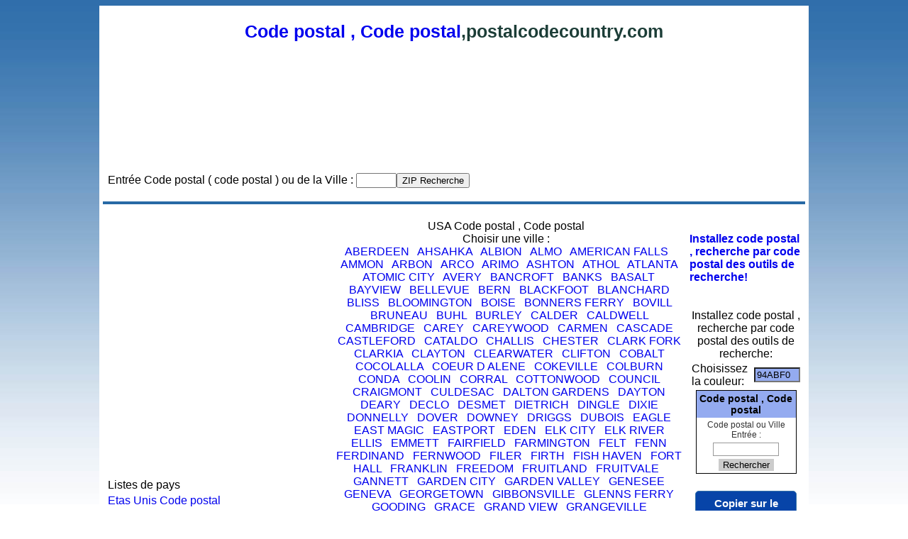

--- FILE ---
content_type: text/html; charset=UTF-8
request_url: http://fr.postalcodecountry.com/index.php?review=Idaho(ID)-USA
body_size: 13069
content:
<html> 
<head> 
<meta http-equiv="content-type" content="text/html; charset=utf-8" />
<title>USA,Idaho(ID)Code postal , Code postal</title>
<meta name="description" content="USA,Idaho(ID)rechercher et de recherche de code postal ville et l'État , code postal , aux Etats-Unis , Canada, Angleterre , Australie, Chine">
<meta name="keywords" content="USA,Idaho(ID)Code postal , Code postal">

<meta name="rating" content="general">
<meta name="robots" content="all">
<meta NAME="distribution" CONTENT="global">
<meta name="revisit-after" content="3 Days">

<link href="/style.css" type="text/css" rel="stylesheet"> 
 
<style type="text/css">
body {
	margin:0;
	padding:0;
}
</style> 

</head> 

<script src="https://cdnjs.cloudflare.com/ajax/libs/clipboard.js/2.0.11/clipboard.min.js"></script>
<script language="javascript"> 
var clipboard = new ClipboardJS('.clip_button');

clipboard.on('success', function(e) {
		alert("The code has been successfully copied! Now just paste it into your website.");
    //e.clearSelection();
});
</script>


<BODY  class="yui-skin-sam"> 

<!-- content --> 
<div id="content-wrap"> 
<div id="content"> 
 
<!-- main --> 
<div id="main"> 
 

<h1><a href='/'>Code postal , Code postal</a>,postalcodecountry.com</h1>
<div>

<script async src="//pagead2.googlesyndication.com/pagead/js/adsbygoogle.js"></script>
<!-- all-728x90 -->
<ins class="adsbygoogle"
     style="display:inline-block;width:728px;height:90px"
     data-ad-client="ca-pub-9991180593705090"
     data-ad-slot="2896964688"></ins>
<script>
(adsbygoogle = window.adsbygoogle || []).push({});
</script>

</div>
<br/><br/>
<div style="width:900px">
<table ><tr><td>
	
<div align="left">
<div class="addthis_inline_share_toolbox"></div>
<script type="text/javascript" src="//s7.addthis.com/js/300/addthis_widget.js#pubid=ra-4e5c3c7609706f27"></script>
</div>


</td><td>


<br>
<form action="/zipcode.php" method="post">
	Entrée Code postal ( code postal ) ou de la Ville :
	<input type=text name="name" id="name"  value="" onFocus="this.select()" onMouseOver="this.focus()" size="5"><input type="submit" value="ZIP Recherche" >
	<input type="hidden" name="zipcode_country" id="zipcode_country" value="USA">
</form>
</td></tr>
</table>
</div>

<script type="text/javascript">

  var _gaq = _gaq || [];
  _gaq.push(['_setAccount', 'UA-30431451-4']);
  _gaq.push(['_setDomainName', '.postalcodecountry.com']);
  _gaq.push(['_trackPageview']);

  (function() {
    var ga = document.createElement('script'); ga.type = 'text/javascript'; ga.async = true;
    ga.src = ('https:' == document.location.protocol ? 'https://ssl' : 'http://www') + '.google-analytics.com/ga.js';
    var s = document.getElementsByTagName('script')[0]; s.parentNode.insertBefore(ga, s);
  })();

</script>


<style type="text/css">
.clip_button {
  text-align: center;
  border: 1px solid black;
  background-color:#0744a8;
  color:#ffffff;
  border:1px solid #3774a8;
	-moz-border-radius: 5px;
  -webkit-border-radius: 5px;
  font-size:15px;
	font-weight:bold;
  margin: 8px;
  padding: 8px;
  cursor:pointer;
}
.clip_button.zeroclipboard-is-hover { background-color: #2754a8;cursor:pointer; }
.clip_button.zeroclipboard-is-active { background-color: #2754a8;cursor:pointer; }
</style>
<div class="headhead" align="center"></div>

 
<table align="center" cellpadding="4" cellspacing="0" border=0 width="100%"> 
<tr>
<td width=200 valign=top>


<br>
<br>
<table border="0">
<tr><td>

<br/><br/><br/>

<script async src="//pagead2.googlesyndication.com/pagead/js/adsbygoogle.js"></script>
<!-- all-300x250 -->
<ins class="adsbygoogle"
     style="display:inline-block;width:300px;height:250px"
     data-ad-client="ca-pub-9991180593705090"
     data-ad-slot="8070376297"></ins>
<script>
(adsbygoogle = window.adsbygoogle || []).push({});
</script>

<br><br><br>

	</td></tr>

<tr><td>Listes de pays</td></tr>

<tr><td><a href='/city/USA'>Etas Unis Code postal</a></td></tr>

<tr><td><a href='/city/United Kingdom'>Royaume-Uni Code postal</a></td></tr>
<tr><td><a href='/city/Canada'>Canada Code postal</a></td></tr>
<tr><td><a href='/city/Australia'>Australie Code postal</a></td></tr>
<tr><td><a href='/city/Germany'>Allemagne Code postal</a></td></tr>
<tr><td><a href='/city/France'>France Code postal</a></td></tr>
<tr><td><a href='/city/Japan'>Japon Code postal</a></td></tr>
<tr><td><a href='/city/South Korea'>La Corée du Sud Code postal</a></td></tr>
<tr><td><a href='/city/Taiwan'>Taiwan Code postal</a></td></tr>
<tr><td><a href='/city/Austria'>Autriche Code postal</a></td></tr>
<tr><td><a href='/city/Spain'>Espagne Code postal</a></td></tr>
<tr><td><a href='/city/Portugal'>Portugal Code postal</a></td></tr>
<tr><td><a href='/city/Italy'>Italie Code postal</a></td></tr>
<tr><td><a href='/city/Norway'>Norvège Code postal</a></td></tr>
<tr><td><a href='/city/New Zealand'>Nouvelle-Zélande Code postal</a></td></tr>

<tr><td><a href='/city/China'>Chine Code postal</a></td></tr>
<tr><td><a href='/city/India'>Inde Code postal</a></td></tr>
<tr><td><a href='/city/Brazil'>Brésil Code postal</a></td></tr>
<tr><td><a href='/city/Russia'>Russie Code postal</a></td></tr>

<tr><td><a href='/city/Pakistan'>Pakistan Code postal</a></td></tr>


<tr><td><a href='/city/Mexico'>Mexique Code postal</a></td></tr>

<tr><td><a href='/city/Indonesia'>Indonésie Code postal</a></td></tr>
<tr><td><a href='/city/Malaysia'>Malaisie Code postal</a></td></tr>
<tr><td><a href='/city/Philippines'>Philippines Code postal</a></td></tr>
<tr><td><a href='/city/Belgium'>Belgique Code postal</a></td></tr>
<tr><td><a href='/city/Netherlands'>Pays-Bas Code postal</a></td></tr>
<tr><td><a href='/city/Finland'>Finlande Code postal</a></td></tr>
<tr><td><a href='/city/Sweden'>Suède Code postal</a></td></tr>
<tr><td><a href='/city/Switzerland'>Suisse Code postal</a></td></tr>
<tr><td><a href='/city/Denmark'>Danemark Code postal</a></td></tr>
<tr><td><a href='/city/Luxembourg'>Luxembourg Code postal</a></td></tr>
<tr><td><a href='/city/Moldova'>Moldavie Code postal</a></td></tr>

<tr><td><a href='/city/Hungary'>Hongrie Code postal</a></td></tr>
<tr><td><a href='/city/Czech Republic'>République tchèque Code postal</a></td></tr>
<tr><td><a href='/city/Turkey'>Turquie Code postal</a></td></tr>
<tr><td><a href='/city/Thailand'>Thaïlande Code postal</a></td></tr>
<tr><td><a href='/city/Paraguay'>Paraguay Code postal</a></td></tr>
<tr><td><a href='/city/Poland'>Pologne Code postal</a></td></tr>
<tr><td><a href='/city/Serbia'>Serbie Code postal</a></td></tr>
<tr><td><a href='/city/Slovakia'>Slovaquie Code postal</a></td></tr>
<tr><td><a href='/city/Ukraine'>Ukraine Code postal</a></td></tr>
<tr><td><a href='/city/Venezuela'>Venezuela Code postal</a></td></tr>
<tr><td><a href='/city/South Africa'>Afrique du Sud Code postal</a></td></tr>
<tr><td><a href='/city/Sri Lanka'>Sri Lanka Code postal</a></td></tr>

<tr><td><a href='/city/Dominican Republic'>République Dominicaine Code postal</a></td></tr>
<tr><td><a href='/city/Guatemala'>Guatemala Code postal</a></td></tr>
<tr><td><a href='/city/Croatia'>Croatie Code postal</a></td></tr>

<tr><td><a href='/city/Bangladesh'>Bangladesh Code postal</a></td></tr>
<tr><td><a href='/city/Bulgaria'>Bulgarie Code postal</a></td></tr>


<tr><td><a href='/city/Slovakia'>Slovaquie Code postal</a></td></tr>
<tr><td><a href='/city/Slovenia'>Slovénie Code postal</a></td></tr>
<tr><td><a href='/city/Lithuania'>Lituanie Code postal</a></td></tr>

<tr><td><a href='/city/Bosnia Herzegovina'>Bosnie-Herzégovine Code postal</a></td></tr>


</table>


<br>
<br>
<table border=0 width=100%><tr><td width=300><div style="font-size:12px">
<a href='http://www.postalcodecountry.com'>English</a>&nbsp; <a href='http://fr.postalcodecountry.com'>Français</a>&nbsp; <a href='http://de.postalcodecountry.com'>Deutsch</a>&nbsp; <a href='http://es.postalcodecountry.com'>Español</a>&nbsp; <a href='http://jp.postalcodecountry.com'>日本語</a>&nbsp; <a href='http://kr.postalcodecountry.com'>한국의</a>&nbsp; <a href='http://tw.postalcodecountry.com'>繁體</a>&nbsp; <a href='http://cn.postalcodecountry.com'>简体</a>&nbsp; <a href='http://pt.postalcodecountry.com'>Português</a>&nbsp; <a href='http://it.postalcodecountry.com'>Italiano</a>&nbsp; <a href='http://ru.postalcodecountry.com'>Русский</a>&nbsp; <a href='http://in.postalcodecountry.com'>हिन्दी</a>&nbsp; <a href='http://th.postalcodecountry.com'>ไทย</a>&nbsp; <a href='http://id.postalcodecountry.com'>Indonesia</a>&nbsp; <a href='http://ph.postalcodecountry.com'>Filipino</a>&nbsp; <a href='http://nl.postalcodecountry.com'>Nederlands</a>&nbsp; <a href='http://dk.postalcodecountry.com'>Dansk</a>&nbsp; <a href='http://se.postalcodecountry.com'>Svenska</a>&nbsp; <a href='http://no.postalcodecountry.com'>Norsk</a>&nbsp; <a href='http://gr.postalcodecountry.com'>Ελληνικά</a>&nbsp; <a href='http://pl.postalcodecountry.com'>Polska</a>&nbsp; <a href='http://tr.postalcodecountry.com'>Türkçe</a>&nbsp; <a href='http://ar.postalcodecountry.com'>العربية</a>

</div></td>
<td align=right>

</td></tr></table>

</td>

<td valign=top align=center>

<br>
USA Code postal , Code postal<br>Choisir une ville :<br><a href='/zipcode/ABERDEEN-Idaho(ID)-USA'>ABERDEEN</a> &nbsp;&nbsp;<a href='/zipcode/AHSAHKA-Idaho(ID)-USA'>AHSAHKA</a> &nbsp;&nbsp;<a href='/zipcode/ALBION-Idaho(ID)-USA'>ALBION</a> &nbsp;&nbsp;<a href='/zipcode/ALMO-Idaho(ID)-USA'>ALMO</a> &nbsp;&nbsp;<a href='/zipcode/AMERICAN FALLS-Idaho(ID)-USA'>AMERICAN FALLS</a> &nbsp;&nbsp;<a href='/zipcode/AMMON-Idaho(ID)-USA'>AMMON</a> &nbsp;&nbsp;<a href='/zipcode/ARBON-Idaho(ID)-USA'>ARBON</a> &nbsp;&nbsp;<a href='/zipcode/ARCO-Idaho(ID)-USA'>ARCO</a> &nbsp;&nbsp;<a href='/zipcode/ARIMO-Idaho(ID)-USA'>ARIMO</a> &nbsp;&nbsp;<a href='/zipcode/ASHTON-Idaho(ID)-USA'>ASHTON</a> &nbsp;&nbsp;<a href='/zipcode/ATHOL-Idaho(ID)-USA'>ATHOL</a> &nbsp;&nbsp;<a href='/zipcode/ATLANTA-Idaho(ID)-USA'>ATLANTA</a> &nbsp;&nbsp;<a href='/zipcode/ATOMIC CITY-Idaho(ID)-USA'>ATOMIC CITY</a> &nbsp;&nbsp;<a href='/zipcode/AVERY-Idaho(ID)-USA'>AVERY</a> &nbsp;&nbsp;<a href='/zipcode/BANCROFT-Idaho(ID)-USA'>BANCROFT</a> &nbsp;&nbsp;<a href='/zipcode/BANKS-Idaho(ID)-USA'>BANKS</a> &nbsp;&nbsp;<a href='/zipcode/BASALT-Idaho(ID)-USA'>BASALT</a> &nbsp;&nbsp;<a href='/zipcode/BAYVIEW-Idaho(ID)-USA'>BAYVIEW</a> &nbsp;&nbsp;<a href='/zipcode/BELLEVUE-Idaho(ID)-USA'>BELLEVUE</a> &nbsp;&nbsp;<a href='/zipcode/BERN-Idaho(ID)-USA'>BERN</a> &nbsp;&nbsp;<a href='/zipcode/BLACKFOOT-Idaho(ID)-USA'>BLACKFOOT</a> &nbsp;&nbsp;<a href='/zipcode/BLANCHARD-Idaho(ID)-USA'>BLANCHARD</a> &nbsp;&nbsp;<a href='/zipcode/BLISS-Idaho(ID)-USA'>BLISS</a> &nbsp;&nbsp;<a href='/zipcode/BLOOMINGTON-Idaho(ID)-USA'>BLOOMINGTON</a> &nbsp;&nbsp;<a href='/zipcode/BOISE-Idaho(ID)-USA'>BOISE</a> &nbsp;&nbsp;<a href='/zipcode/BONNERS FERRY-Idaho(ID)-USA'>BONNERS FERRY</a> &nbsp;&nbsp;<a href='/zipcode/BOVILL-Idaho(ID)-USA'>BOVILL</a> &nbsp;&nbsp;<a href='/zipcode/BRUNEAU-Idaho(ID)-USA'>BRUNEAU</a> &nbsp;&nbsp;<a href='/zipcode/BUHL-Idaho(ID)-USA'>BUHL</a> &nbsp;&nbsp;<a href='/zipcode/BURLEY-Idaho(ID)-USA'>BURLEY</a> &nbsp;&nbsp;<a href='/zipcode/CALDER-Idaho(ID)-USA'>CALDER</a> &nbsp;&nbsp;<a href='/zipcode/CALDWELL-Idaho(ID)-USA'>CALDWELL</a> &nbsp;&nbsp;<a href='/zipcode/CAMBRIDGE-Idaho(ID)-USA'>CAMBRIDGE</a> &nbsp;&nbsp;<a href='/zipcode/CAREY-Idaho(ID)-USA'>CAREY</a> &nbsp;&nbsp;<a href='/zipcode/CAREYWOOD-Idaho(ID)-USA'>CAREYWOOD</a> &nbsp;&nbsp;<a href='/zipcode/CARMEN-Idaho(ID)-USA'>CARMEN</a> &nbsp;&nbsp;<a href='/zipcode/CASCADE-Idaho(ID)-USA'>CASCADE</a> &nbsp;&nbsp;<a href='/zipcode/CASTLEFORD-Idaho(ID)-USA'>CASTLEFORD</a> &nbsp;&nbsp;<a href='/zipcode/CATALDO-Idaho(ID)-USA'>CATALDO</a> &nbsp;&nbsp;<a href='/zipcode/CHALLIS-Idaho(ID)-USA'>CHALLIS</a> &nbsp;&nbsp;<a href='/zipcode/CHESTER-Idaho(ID)-USA'>CHESTER</a> &nbsp;&nbsp;<a href='/zipcode/CLARK FORK-Idaho(ID)-USA'>CLARK FORK</a> &nbsp;&nbsp;<a href='/zipcode/CLARKIA-Idaho(ID)-USA'>CLARKIA</a> &nbsp;&nbsp;<a href='/zipcode/CLAYTON-Idaho(ID)-USA'>CLAYTON</a> &nbsp;&nbsp;<a href='/zipcode/CLEARWATER-Idaho(ID)-USA'>CLEARWATER</a> &nbsp;&nbsp;<a href='/zipcode/CLIFTON-Idaho(ID)-USA'>CLIFTON</a> &nbsp;&nbsp;<a href='/zipcode/COBALT-Idaho(ID)-USA'>COBALT</a> &nbsp;&nbsp;<a href='/zipcode/COCOLALLA-Idaho(ID)-USA'>COCOLALLA</a> &nbsp;&nbsp;<a href='/zipcode/COEUR D ALENE-Idaho(ID)-USA'>COEUR D ALENE</a> &nbsp;&nbsp;<a href='/zipcode/COKEVILLE-Idaho(ID)-USA'>COKEVILLE</a> &nbsp;&nbsp;<a href='/zipcode/COLBURN-Idaho(ID)-USA'>COLBURN</a> &nbsp;&nbsp;<a href='/zipcode/CONDA-Idaho(ID)-USA'>CONDA</a> &nbsp;&nbsp;<a href='/zipcode/COOLIN-Idaho(ID)-USA'>COOLIN</a> &nbsp;&nbsp;<a href='/zipcode/CORRAL-Idaho(ID)-USA'>CORRAL</a> &nbsp;&nbsp;<a href='/zipcode/COTTONWOOD-Idaho(ID)-USA'>COTTONWOOD</a> &nbsp;&nbsp;<a href='/zipcode/COUNCIL-Idaho(ID)-USA'>COUNCIL</a> &nbsp;&nbsp;<a href='/zipcode/CRAIGMONT-Idaho(ID)-USA'>CRAIGMONT</a> &nbsp;&nbsp;<a href='/zipcode/CULDESAC-Idaho(ID)-USA'>CULDESAC</a> &nbsp;&nbsp;<a href='/zipcode/DALTON GARDENS-Idaho(ID)-USA'>DALTON GARDENS</a> &nbsp;&nbsp;<a href='/zipcode/DAYTON-Idaho(ID)-USA'>DAYTON</a> &nbsp;&nbsp;<a href='/zipcode/DEARY-Idaho(ID)-USA'>DEARY</a> &nbsp;&nbsp;<a href='/zipcode/DECLO-Idaho(ID)-USA'>DECLO</a> &nbsp;&nbsp;<a href='/zipcode/DESMET-Idaho(ID)-USA'>DESMET</a> &nbsp;&nbsp;<a href='/zipcode/DIETRICH-Idaho(ID)-USA'>DIETRICH</a> &nbsp;&nbsp;<a href='/zipcode/DINGLE-Idaho(ID)-USA'>DINGLE</a> &nbsp;&nbsp;<a href='/zipcode/DIXIE-Idaho(ID)-USA'>DIXIE</a> &nbsp;&nbsp;<a href='/zipcode/DONNELLY-Idaho(ID)-USA'>DONNELLY</a> &nbsp;&nbsp;<a href='/zipcode/DOVER-Idaho(ID)-USA'>DOVER</a> &nbsp;&nbsp;<a href='/zipcode/DOWNEY-Idaho(ID)-USA'>DOWNEY</a> &nbsp;&nbsp;<a href='/zipcode/DRIGGS-Idaho(ID)-USA'>DRIGGS</a> &nbsp;&nbsp;<a href='/zipcode/DUBOIS-Idaho(ID)-USA'>DUBOIS</a> &nbsp;&nbsp;<a href='/zipcode/EAGLE-Idaho(ID)-USA'>EAGLE</a> &nbsp;&nbsp;<a href='/zipcode/EAST MAGIC-Idaho(ID)-USA'>EAST MAGIC</a> &nbsp;&nbsp;<a href='/zipcode/EASTPORT-Idaho(ID)-USA'>EASTPORT</a> &nbsp;&nbsp;<a href='/zipcode/EDEN-Idaho(ID)-USA'>EDEN</a> &nbsp;&nbsp;<a href='/zipcode/ELK CITY-Idaho(ID)-USA'>ELK CITY</a> &nbsp;&nbsp;<a href='/zipcode/ELK RIVER-Idaho(ID)-USA'>ELK RIVER</a> &nbsp;&nbsp;<a href='/zipcode/ELLIS-Idaho(ID)-USA'>ELLIS</a> &nbsp;&nbsp;<a href='/zipcode/EMMETT-Idaho(ID)-USA'>EMMETT</a> &nbsp;&nbsp;<a href='/zipcode/FAIRFIELD-Idaho(ID)-USA'>FAIRFIELD</a> &nbsp;&nbsp;<a href='/zipcode/FARMINGTON-Idaho(ID)-USA'>FARMINGTON</a> &nbsp;&nbsp;<a href='/zipcode/FELT-Idaho(ID)-USA'>FELT</a> &nbsp;&nbsp;<a href='/zipcode/FENN-Idaho(ID)-USA'>FENN</a> &nbsp;&nbsp;<a href='/zipcode/FERDINAND-Idaho(ID)-USA'>FERDINAND</a> &nbsp;&nbsp;<a href='/zipcode/FERNWOOD-Idaho(ID)-USA'>FERNWOOD</a> &nbsp;&nbsp;<a href='/zipcode/FILER-Idaho(ID)-USA'>FILER</a> &nbsp;&nbsp;<a href='/zipcode/FIRTH-Idaho(ID)-USA'>FIRTH</a> &nbsp;&nbsp;<a href='/zipcode/FISH HAVEN-Idaho(ID)-USA'>FISH HAVEN</a> &nbsp;&nbsp;<a href='/zipcode/FORT HALL-Idaho(ID)-USA'>FORT HALL</a> &nbsp;&nbsp;<a href='/zipcode/FRANKLIN-Idaho(ID)-USA'>FRANKLIN</a> &nbsp;&nbsp;<a href='/zipcode/FREEDOM-Idaho(ID)-USA'>FREEDOM</a> &nbsp;&nbsp;<a href='/zipcode/FRUITLAND-Idaho(ID)-USA'>FRUITLAND</a> &nbsp;&nbsp;<a href='/zipcode/FRUITVALE-Idaho(ID)-USA'>FRUITVALE</a> &nbsp;&nbsp;<a href='/zipcode/GANNETT-Idaho(ID)-USA'>GANNETT</a> &nbsp;&nbsp;<a href='/zipcode/GARDEN CITY-Idaho(ID)-USA'>GARDEN CITY</a> &nbsp;&nbsp;<a href='/zipcode/GARDEN VALLEY-Idaho(ID)-USA'>GARDEN VALLEY</a> &nbsp;&nbsp;<a href='/zipcode/GENESEE-Idaho(ID)-USA'>GENESEE</a> &nbsp;&nbsp;<a href='/zipcode/GENEVA-Idaho(ID)-USA'>GENEVA</a> &nbsp;&nbsp;<a href='/zipcode/GEORGETOWN-Idaho(ID)-USA'>GEORGETOWN</a> &nbsp;&nbsp;<a href='/zipcode/GIBBONSVILLE-Idaho(ID)-USA'>GIBBONSVILLE</a> &nbsp;&nbsp;<a href='/zipcode/GLENNS FERRY-Idaho(ID)-USA'>GLENNS FERRY</a> &nbsp;&nbsp;<a href='/zipcode/GOODING-Idaho(ID)-USA'>GOODING</a> &nbsp;&nbsp;<a href='/zipcode/GRACE-Idaho(ID)-USA'>GRACE</a> &nbsp;&nbsp;<a href='/zipcode/GRAND VIEW-Idaho(ID)-USA'>GRAND VIEW</a> &nbsp;&nbsp;<a href='/zipcode/GRANGEVILLE-Idaho(ID)-USA'>GRANGEVILLE</a> &nbsp;&nbsp;<a href='/zipcode/GREENCREEK-Idaho(ID)-USA'>GREENCREEK</a> &nbsp;&nbsp;<a href='/zipcode/GREENLEAF-Idaho(ID)-USA'>GREENLEAF</a> &nbsp;&nbsp;<a href='/zipcode/HAGERMAN-Idaho(ID)-USA'>HAGERMAN</a> &nbsp;&nbsp;<a href='/zipcode/HAILEY-Idaho(ID)-USA'>HAILEY</a> &nbsp;&nbsp;<a href='/zipcode/HAMER-Idaho(ID)-USA'>HAMER</a> &nbsp;&nbsp;<a href='/zipcode/HAMMETT-Idaho(ID)-USA'>HAMMETT</a> &nbsp;&nbsp;<a href='/zipcode/HANSEN-Idaho(ID)-USA'>HANSEN</a> &nbsp;&nbsp;<a href='/zipcode/HARPSTER-Idaho(ID)-USA'>HARPSTER</a> &nbsp;&nbsp;<a href='/zipcode/HARRISON-Idaho(ID)-USA'>HARRISON</a> &nbsp;&nbsp;<a href='/zipcode/HARVARD-Idaho(ID)-USA'>HARVARD</a> &nbsp;&nbsp;<a href='/zipcode/HAUSER-Idaho(ID)-USA'>HAUSER</a> &nbsp;&nbsp;<a href='/zipcode/HAYDEN-Idaho(ID)-USA'>HAYDEN</a> &nbsp;&nbsp;<a href='/zipcode/HAZELTON-Idaho(ID)-USA'>HAZELTON</a> &nbsp;&nbsp;<a href='/zipcode/HEYBURN-Idaho(ID)-USA'>HEYBURN</a> &nbsp;&nbsp;<a href='/zipcode/HILL CITY-Idaho(ID)-USA'>HILL CITY</a> &nbsp;&nbsp;<a href='/zipcode/HOLBROOK-Idaho(ID)-USA'>HOLBROOK</a> &nbsp;&nbsp;<a href='/zipcode/HOMEDALE-Idaho(ID)-USA'>HOMEDALE</a> &nbsp;&nbsp;<a href='/zipcode/HOPE-Idaho(ID)-USA'>HOPE</a> &nbsp;&nbsp;<a href='/zipcode/HORSESHOE BEND-Idaho(ID)-USA'>HORSESHOE BEND</a> &nbsp;&nbsp;<a href='/zipcode/HOWE-Idaho(ID)-USA'>HOWE</a> &nbsp;&nbsp;<a href='/zipcode/HUSTON-Idaho(ID)-USA'>HUSTON</a> &nbsp;&nbsp;<a href='/zipcode/IDAHO CITY-Idaho(ID)-USA'>IDAHO CITY</a> &nbsp;&nbsp;<a href='/zipcode/IDAHO FALLS-Idaho(ID)-USA'>IDAHO FALLS</a> &nbsp;&nbsp;<a href='/zipcode/INDIAN VALLEY-Idaho(ID)-USA'>INDIAN VALLEY</a> &nbsp;&nbsp;<a href='/zipcode/INKOM-Idaho(ID)-USA'>INKOM</a> &nbsp;&nbsp;<a href='/zipcode/IONA-Idaho(ID)-USA'>IONA</a> &nbsp;&nbsp;<a href='/zipcode/IRWIN-Idaho(ID)-USA'>IRWIN</a> &nbsp;&nbsp;<a href='/zipcode/ISLAND PARK-Idaho(ID)-USA'>ISLAND PARK</a> &nbsp;&nbsp;<a href='/zipcode/JACKSON-Idaho(ID)-USA'>JACKSON</a> &nbsp;&nbsp;<a href='/zipcode/JEROME-Idaho(ID)-USA'>JEROME</a> &nbsp;&nbsp;<a href='/zipcode/JULIAETTA-Idaho(ID)-USA'>JULIAETTA</a> &nbsp;&nbsp;<a href='/zipcode/KAMIAH-Idaho(ID)-USA'>KAMIAH</a> &nbsp;&nbsp;<a href='/zipcode/KELLOGG-Idaho(ID)-USA'>KELLOGG</a> &nbsp;&nbsp;<a href='/zipcode/KENDRICK-Idaho(ID)-USA'>KENDRICK</a> &nbsp;&nbsp;<a href='/zipcode/KETCHUM-Idaho(ID)-USA'>KETCHUM</a> &nbsp;&nbsp;<a href='/zipcode/KEUTERVILLE-Idaho(ID)-USA'>KEUTERVILLE</a> &nbsp;&nbsp;<a href='/zipcode/KIMBERLY-Idaho(ID)-USA'>KIMBERLY</a> &nbsp;&nbsp;<a href='/zipcode/KING HILL-Idaho(ID)-USA'>KING HILL</a> &nbsp;&nbsp;<a href='/zipcode/KINGSTON-Idaho(ID)-USA'>KINGSTON</a> &nbsp;&nbsp;<a href='/zipcode/KOOSKIA-Idaho(ID)-USA'>KOOSKIA</a> &nbsp;&nbsp;<a href='/zipcode/KOOTENAI-Idaho(ID)-USA'>KOOTENAI</a> &nbsp;&nbsp;<a href='/zipcode/KUNA-Idaho(ID)-USA'>KUNA</a> &nbsp;&nbsp;<a href='/zipcode/LACLEDE-Idaho(ID)-USA'>LACLEDE</a> &nbsp;&nbsp;<a href='/zipcode/LAKE FORK-Idaho(ID)-USA'>LAKE FORK</a> &nbsp;&nbsp;<a href='/zipcode/LAPWAI-Idaho(ID)-USA'>LAPWAI</a> &nbsp;&nbsp;<a href='/zipcode/LAVA HOT SPRINGS-Idaho(ID)-USA'>LAVA HOT SPRINGS</a> &nbsp;&nbsp;<a href='/zipcode/LEADORE-Idaho(ID)-USA'>LEADORE</a> &nbsp;&nbsp;<a href='/zipcode/LEMHI-Idaho(ID)-USA'>LEMHI</a> &nbsp;&nbsp;<a href='/zipcode/LENORE-Idaho(ID)-USA'>LENORE</a> &nbsp;&nbsp;<a href='/zipcode/LETHA-Idaho(ID)-USA'>LETHA</a> &nbsp;&nbsp;<a href='/zipcode/LEWISTON-Idaho(ID)-USA'>LEWISTON</a> &nbsp;&nbsp;<a href='/zipcode/LEWISVILLE-Idaho(ID)-USA'>LEWISVILLE</a> &nbsp;&nbsp;<a href='/zipcode/LOLO-Idaho(ID)-USA'>LOLO</a> &nbsp;&nbsp;<a href='/zipcode/LOWMAN-Idaho(ID)-USA'>LOWMAN</a> &nbsp;&nbsp;<a href='/zipcode/LUCILE-Idaho(ID)-USA'>LUCILE</a> &nbsp;&nbsp;<a href='/zipcode/MACKAY-Idaho(ID)-USA'>MACKAY</a> &nbsp;&nbsp;<a href='/zipcode/MACKS INN-Idaho(ID)-USA'>MACKS INN</a> &nbsp;&nbsp;<a href='/zipcode/MALAD CITY-Idaho(ID)-USA'>MALAD CITY</a> &nbsp;&nbsp;<a href='/zipcode/MALTA-Idaho(ID)-USA'>MALTA</a> &nbsp;&nbsp;<a href='/zipcode/MARSING-Idaho(ID)-USA'>MARSING</a> &nbsp;&nbsp;<a href='/zipcode/MAY-Idaho(ID)-USA'>MAY</a> &nbsp;&nbsp;<a href='/zipcode/MCCALL-Idaho(ID)-USA'>MCCALL</a> &nbsp;&nbsp;<a href='/zipcode/MCCAMMON-Idaho(ID)-USA'>MCCAMMON</a> &nbsp;&nbsp;<a href='/zipcode/MEDIMONT-Idaho(ID)-USA'>MEDIMONT</a> &nbsp;&nbsp;<a href='/zipcode/MELBA-Idaho(ID)-USA'>MELBA</a> &nbsp;&nbsp;<a href='/zipcode/MENAN-Idaho(ID)-USA'>MENAN</a> &nbsp;&nbsp;<a href='/zipcode/MERIDIAN-Idaho(ID)-USA'>MERIDIAN</a> &nbsp;&nbsp;<a href='/zipcode/MESA-Idaho(ID)-USA'>MESA</a> &nbsp;&nbsp;<a href='/zipcode/MIDDLETON-Idaho(ID)-USA'>MIDDLETON</a> &nbsp;&nbsp;<a href='/zipcode/MIDVALE-Idaho(ID)-USA'>MIDVALE</a> &nbsp;&nbsp;<a href='/zipcode/MINIDOKA-Idaho(ID)-USA'>MINIDOKA</a> &nbsp;&nbsp;<a href='/zipcode/MONTEVIEW-Idaho(ID)-USA'>MONTEVIEW</a> &nbsp;&nbsp;<a href='/zipcode/MONTPELIER-Idaho(ID)-USA'>MONTPELIER</a> &nbsp;&nbsp;<a href='/zipcode/MOORE-Idaho(ID)-USA'>MOORE</a> &nbsp;&nbsp;<a href='/zipcode/MORELAND-Idaho(ID)-USA'>MORELAND</a> &nbsp;&nbsp;<a href='/zipcode/MOSCOW-Idaho(ID)-USA'>MOSCOW</a> &nbsp;&nbsp;<a href='/zipcode/MOUNTAIN HOME-Idaho(ID)-USA'>MOUNTAIN HOME</a> &nbsp;&nbsp;<a href='/zipcode/MOUNTAIN HOME A F B-Idaho(ID)-USA'>MOUNTAIN HOME A F B</a> &nbsp;&nbsp;<a href='/zipcode/MOYIE SPRINGS-Idaho(ID)-USA'>MOYIE SPRINGS</a> &nbsp;&nbsp;<a href='/zipcode/MULLAN-Idaho(ID)-USA'>MULLAN</a> &nbsp;&nbsp;<a href='/zipcode/MURPHY-Idaho(ID)-USA'>MURPHY</a> &nbsp;&nbsp;<a href='/zipcode/MURRAY-Idaho(ID)-USA'>MURRAY</a> &nbsp;&nbsp;<a href='/zipcode/MURTAUGH-Idaho(ID)-USA'>MURTAUGH</a> &nbsp;&nbsp;<a href='/zipcode/NAMPA-Idaho(ID)-USA'>NAMPA</a> &nbsp;&nbsp;<a href='/zipcode/NAPLES-Idaho(ID)-USA'>NAPLES</a> &nbsp;&nbsp;<a href='/zipcode/NEW MEADOWS-Idaho(ID)-USA'>NEW MEADOWS</a> &nbsp;&nbsp;<a href='/zipcode/NEW PLYMOUTH-Idaho(ID)-USA'>NEW PLYMOUTH</a> &nbsp;&nbsp;<a href='/zipcode/NEWDALE-Idaho(ID)-USA'>NEWDALE</a> &nbsp;&nbsp;<a href='/zipcode/NEZPERCE-Idaho(ID)-USA'>NEZPERCE</a> &nbsp;&nbsp;<a href='/zipcode/NORDMAN-Idaho(ID)-USA'>NORDMAN</a> &nbsp;&nbsp;<a href='/zipcode/NORTH FORK-Idaho(ID)-USA'>NORTH FORK</a> &nbsp;&nbsp;<a href='/zipcode/NOTUS-Idaho(ID)-USA'>NOTUS</a> &nbsp;&nbsp;<a href='/zipcode/OAKLEY-Idaho(ID)-USA'>OAKLEY</a> &nbsp;&nbsp;<a href='/zipcode/OLA-Idaho(ID)-USA'>OLA</a> &nbsp;&nbsp;<a href='/zipcode/OLDTOWN-Idaho(ID)-USA'>OLDTOWN</a> &nbsp;&nbsp;<a href='/zipcode/ONAWAY-Idaho(ID)-USA'>ONAWAY</a> &nbsp;&nbsp;<a href='/zipcode/OROFINO-Idaho(ID)-USA'>OROFINO</a> &nbsp;&nbsp;<a href='/zipcode/OSBURN-Idaho(ID)-USA'>OSBURN</a> &nbsp;&nbsp;<a href='/zipcode/OVID-Idaho(ID)-USA'>OVID</a> &nbsp;&nbsp;<a href='/zipcode/PARIS-Idaho(ID)-USA'>PARIS</a> &nbsp;&nbsp;<a href='/zipcode/PARKER-Idaho(ID)-USA'>PARKER</a> &nbsp;&nbsp;<a href='/zipcode/PARMA-Idaho(ID)-USA'>PARMA</a> &nbsp;&nbsp;<a href='/zipcode/PAUL-Idaho(ID)-USA'>PAUL</a> &nbsp;&nbsp;<a href='/zipcode/PAYETTE-Idaho(ID)-USA'>PAYETTE</a> &nbsp;&nbsp;<a href='/zipcode/PECK-Idaho(ID)-USA'>PECK</a> &nbsp;&nbsp;<a href='/zipcode/PICABO-Idaho(ID)-USA'>PICABO</a> &nbsp;&nbsp;<a href='/zipcode/PIERCE-Idaho(ID)-USA'>PIERCE</a> &nbsp;&nbsp;<a href='/zipcode/PINEHURST-Idaho(ID)-USA'>PINEHURST</a> &nbsp;&nbsp;<a href='/zipcode/PINGREE-Idaho(ID)-USA'>PINGREE</a> &nbsp;&nbsp;<a href='/zipcode/PLACERVILLE-Idaho(ID)-USA'>PLACERVILLE</a> &nbsp;&nbsp;<a href='/zipcode/PLUMMER-Idaho(ID)-USA'>PLUMMER</a> &nbsp;&nbsp;<a href='/zipcode/POCATELLO-Idaho(ID)-USA'>POCATELLO</a> &nbsp;&nbsp;<a href='/zipcode/POLLOCK-Idaho(ID)-USA'>POLLOCK</a> &nbsp;&nbsp;<a href='/zipcode/PONDERAY-Idaho(ID)-USA'>PONDERAY</a> &nbsp;&nbsp;<a href='/zipcode/PORTHILL-Idaho(ID)-USA'>PORTHILL</a> &nbsp;&nbsp;<a href='/zipcode/POST FALLS-Idaho(ID)-USA'>POST FALLS</a> &nbsp;&nbsp;<a href='/zipcode/POTLATCH-Idaho(ID)-USA'>POTLATCH</a> &nbsp;&nbsp;<a href='/zipcode/PRESTON-Idaho(ID)-USA'>PRESTON</a> &nbsp;&nbsp;<a href='/zipcode/PRIEST LAKE-Idaho(ID)-USA'>PRIEST LAKE</a> &nbsp;&nbsp;<a href='/zipcode/PRIEST RIVER-Idaho(ID)-USA'>PRIEST RIVER</a> &nbsp;&nbsp;<a href='/zipcode/PRINCETON-Idaho(ID)-USA'>PRINCETON</a> &nbsp;&nbsp;<a href='/zipcode/RATHDRUM-Idaho(ID)-USA'>RATHDRUM</a> &nbsp;&nbsp;<a href='/zipcode/REUBENS-Idaho(ID)-USA'>REUBENS</a> &nbsp;&nbsp;<a href='/zipcode/REXBURG-Idaho(ID)-USA'>REXBURG</a> &nbsp;&nbsp;<a href='/zipcode/RICHFIELD-Idaho(ID)-USA'>RICHFIELD</a> &nbsp;&nbsp;<a href='/zipcode/RIGBY-Idaho(ID)-USA'>RIGBY</a> &nbsp;&nbsp;<a href='/zipcode/RIGGINS-Idaho(ID)-USA'>RIGGINS</a> &nbsp;&nbsp;<a href='/zipcode/RIRIE-Idaho(ID)-USA'>RIRIE</a> &nbsp;&nbsp;<a href='/zipcode/ROBERTS-Idaho(ID)-USA'>ROBERTS</a> &nbsp;&nbsp;<a href='/zipcode/ROCKLAND-Idaho(ID)-USA'>ROCKLAND</a> &nbsp;&nbsp;<a href='/zipcode/ROGERSON-Idaho(ID)-USA'>ROGERSON</a> &nbsp;&nbsp;<a href='/zipcode/RUPERT-Idaho(ID)-USA'>RUPERT</a> &nbsp;&nbsp;<a href='/zipcode/SAGLE-Idaho(ID)-USA'>SAGLE</a> &nbsp;&nbsp;<a href='/zipcode/SAINT ANTHONY-Idaho(ID)-USA'>SAINT ANTHONY</a> &nbsp;&nbsp;<a href='/zipcode/SAINT CHARLES-Idaho(ID)-USA'>SAINT CHARLES</a> &nbsp;&nbsp;<a href='/zipcode/SAINT MARIES-Idaho(ID)-USA'>SAINT MARIES</a> &nbsp;&nbsp;<a href='/zipcode/SALMON-Idaho(ID)-USA'>SALMON</a> &nbsp;&nbsp;<a href='/zipcode/SANDPOINT-Idaho(ID)-USA'>SANDPOINT</a> &nbsp;&nbsp;<a href='/zipcode/SANTA-Idaho(ID)-USA'>SANTA</a> &nbsp;&nbsp;<a href='/zipcode/SHELLEY-Idaho(ID)-USA'>SHELLEY</a> &nbsp;&nbsp;<a href='/zipcode/SHOSHONE-Idaho(ID)-USA'>SHOSHONE</a> &nbsp;&nbsp;<a href='/zipcode/SHOUP-Idaho(ID)-USA'>SHOUP</a> &nbsp;&nbsp;<a href='/zipcode/SILVERTON-Idaho(ID)-USA'>SILVERTON</a> &nbsp;&nbsp;<a href='/zipcode/SMELTERVILLE-Idaho(ID)-USA'>SMELTERVILLE</a> &nbsp;&nbsp;<a href='/zipcode/SODA SPRINGS-Idaho(ID)-USA'>SODA SPRINGS</a> &nbsp;&nbsp;<a href='/zipcode/SOUTH MOUNTAIN-Idaho(ID)-USA'>SOUTH MOUNTAIN</a> &nbsp;&nbsp;<a href='/zipcode/SPALDING-Idaho(ID)-USA'>SPALDING</a> &nbsp;&nbsp;<a href='/zipcode/SPENCER-Idaho(ID)-USA'>SPENCER</a> &nbsp;&nbsp;<a href='/zipcode/SPIRIT LAKE-Idaho(ID)-USA'>SPIRIT LAKE</a> &nbsp;&nbsp;<a href='/zipcode/SPRINGFIELD-Idaho(ID)-USA'>SPRINGFIELD</a> &nbsp;&nbsp;<a href='/zipcode/STANLEY-Idaho(ID)-USA'>STANLEY</a> &nbsp;&nbsp;<a href='/zipcode/STAR-Idaho(ID)-USA'>STAR</a> &nbsp;&nbsp;<a href='/zipcode/STITES-Idaho(ID)-USA'>STITES</a> &nbsp;&nbsp;<a href='/zipcode/STONE-Idaho(ID)-USA'>STONE</a> &nbsp;&nbsp;<a href='/zipcode/SUGAR CITY-Idaho(ID)-USA'>SUGAR CITY</a> &nbsp;&nbsp;<a href='/zipcode/SUN VALLEY-Idaho(ID)-USA'>SUN VALLEY</a> &nbsp;&nbsp;<a href='/zipcode/SWAN VALLEY-Idaho(ID)-USA'>SWAN VALLEY</a> &nbsp;&nbsp;<a href='/zipcode/SWANLAKE-Idaho(ID)-USA'>SWANLAKE</a> &nbsp;&nbsp;<a href='/zipcode/SWEET-Idaho(ID)-USA'>SWEET</a> &nbsp;&nbsp;<a href='/zipcode/TAMARACK-Idaho(ID)-USA'>TAMARACK</a> &nbsp;&nbsp;<a href='/zipcode/TEKOA-Idaho(ID)-USA'>TEKOA</a> &nbsp;&nbsp;<a href='/zipcode/TENDOY-Idaho(ID)-USA'>TENDOY</a> &nbsp;&nbsp;<a href='/zipcode/TENSED-Idaho(ID)-USA'>TENSED</a> &nbsp;&nbsp;<a href='/zipcode/TERRETON-Idaho(ID)-USA'>TERRETON</a> &nbsp;&nbsp;<a href='/zipcode/TETON-Idaho(ID)-USA'>TETON</a> &nbsp;&nbsp;<a href='/zipcode/TETONIA-Idaho(ID)-USA'>TETONIA</a> &nbsp;&nbsp;<a href='/zipcode/THATCHER-Idaho(ID)-USA'>THATCHER</a> &nbsp;&nbsp;<a href='/zipcode/THAYNE-Idaho(ID)-USA'>THAYNE</a> &nbsp;&nbsp;<a href='/zipcode/TROY-Idaho(ID)-USA'>TROY</a> &nbsp;&nbsp;<a href='/zipcode/TWIN FALLS-Idaho(ID)-USA'>TWIN FALLS</a> &nbsp;&nbsp;<a href='/zipcode/UCON-Idaho(ID)-USA'>UCON</a> &nbsp;&nbsp;<a href='/zipcode/VICTOR-Idaho(ID)-USA'>VICTOR</a> &nbsp;&nbsp;<a href='/zipcode/VIOLA-Idaho(ID)-USA'>VIOLA</a> &nbsp;&nbsp;<a href='/zipcode/WALLACE-Idaho(ID)-USA'>WALLACE</a> &nbsp;&nbsp;<a href='/zipcode/WARDNER-Idaho(ID)-USA'>WARDNER</a> &nbsp;&nbsp;<a href='/zipcode/WARREN-Idaho(ID)-USA'>WARREN</a> &nbsp;&nbsp;<a href='/zipcode/WAYAN-Idaho(ID)-USA'>WAYAN</a> &nbsp;&nbsp;<a href='/zipcode/WEIPPE-Idaho(ID)-USA'>WEIPPE</a> &nbsp;&nbsp;<a href='/zipcode/WEISER-Idaho(ID)-USA'>WEISER</a> &nbsp;&nbsp;<a href='/zipcode/WENDELL-Idaho(ID)-USA'>WENDELL</a> &nbsp;&nbsp;<a href='/zipcode/WESTON-Idaho(ID)-USA'>WESTON</a> &nbsp;&nbsp;<a href='/zipcode/WHITE BIRD-Idaho(ID)-USA'>WHITE BIRD</a> &nbsp;&nbsp;<a href='/zipcode/WILDER-Idaho(ID)-USA'>WILDER</a> &nbsp;&nbsp;<a href='/zipcode/WINCHESTER-Idaho(ID)-USA'>WINCHESTER</a> &nbsp;&nbsp;<a href='/zipcode/WORLEY-Idaho(ID)-USA'>WORLEY</a> &nbsp;&nbsp;<a href='/zipcode/YELLOW PINE-Idaho(ID)-USA'>YELLOW PINE</a> &nbsp;&nbsp;<br><table border=1><tr><td>États des États-Unis</td><td>Abréviation Etat</td><td>gouvernement de l'État</td></tr><tr><td><a href='/city/Alabama(AL)-USA'>Alabama</a></td><td><a href='/city/Alabama(AL)-USA'>AL</a></td><td><a href='/zipcode/Montgomery-Alabama(AL)-USA'>Montgomery</a></td></tr><tr><td><a href='/city/Alaska(AK)-USA'>Alaska</a></td><td><a href='/city/Alaska(AK)-USA'>AK</a></td><td><a href='/zipcode/Juneau-Alaska(AK)-USA'>Juneau</a></td></tr><tr><td><a href='/city/Arizona(AZ)-USA'>Arizona</a></td><td><a href='/city/Arizona(AZ)-USA'>AZ</a></td><td><a href='/zipcode/Phoenix-Arizona(AZ)-USA'>Phoenix</a></td></tr><tr><td><a href='/city/Arkansas(AR)-USA'>Arkansas</a></td><td><a href='/city/Arkansas(AR)-USA'>AR</a></td><td><a href='/zipcode/Little Rock-Arkansas(AR)-USA'>Little Rock</a></td></tr><tr><td><a href='/city/California(CA)-USA'>California</a></td><td><a href='/city/California(CA)-USA'>CA</a></td><td><a href='/zipcode/Sacramento-California(CA)-USA'>Sacramento</a></td></tr><tr><td><a href='/city/Colorado(CO)-USA'>Colorado</a></td><td><a href='/city/Colorado(CO)-USA'>CO</a></td><td><a href='/zipcode/Denver-Colorado(CO)-USA'>Denver</a></td></tr><tr><td><a href='/city/Connecticut(CT)-USA'>Connecticut</a></td><td><a href='/city/Connecticut(CT)-USA'>CT</a></td><td><a href='/zipcode/Hartford-Connecticut(CT)-USA'>Hartford</a></td></tr><tr><td><a href='/city/Delaware(DE)-USA'>Delaware</a></td><td><a href='/city/Delaware(DE)-USA'>DE</a></td><td><a href='/zipcode/Dover-Delaware(DE)-USA'>Dover</a></td></tr><tr><td><a href='/city/Florida(FL)-USA'>Florida</a></td><td><a href='/city/Florida(FL)-USA'>FL</a></td><td><a href='/zipcode/Tallahassee-Florida(FL)-USA'>Tallahassee</a></td></tr><tr><td><a href='/city/Georgia(GA)-USA'>Georgia</a></td><td><a href='/city/Georgia(GA)-USA'>GA</a></td><td><a href='/zipcode/Atlanta-Georgia(GA)-USA'>Atlanta</a></td></tr><tr><td><a href='/city/Hawaii(HI)-USA'>Hawaii</a></td><td><a href='/city/Hawaii(HI)-USA'>HI</a></td><td><a href='/zipcode/Honolulu-Hawaii(HI)-USA'>Honolulu</a></td></tr><tr><td><a href='/city/Idaho(ID)-USA'>Idaho</a></td><td><a href='/city/Idaho(ID)-USA'>ID</a></td><td><a href='/zipcode/Boise-Idaho(ID)-USA'>Boise</a></td></tr><tr><td><a href='/city/Illinois(IL)-USA'>Illinois</a></td><td><a href='/city/Illinois(IL)-USA'>IL</a></td><td><a href='/zipcode/Springfield-Illinois(IL)-USA'>Springfield</a></td></tr><tr><td><a href='/city/Indiana(IN)-USA'>Indiana</a></td><td><a href='/city/Indiana(IN)-USA'>IN</a></td><td><a href='/zipcode/Indianapolis-Indiana(IN)-USA'>Indianapolis</a></td></tr><tr><td><a href='/city/Iowa(IA)-USA'>Iowa</a></td><td><a href='/city/Iowa(IA)-USA'>IA</a></td><td><a href='/zipcode/Des Moines-Iowa(IA)-USA'>Des Moines</a></td></tr><tr><td><a href='/city/Kansas(KS)-USA'>Kansas</a></td><td><a href='/city/Kansas(KS)-USA'>KS</a></td><td><a href='/zipcode/Topeka-Kansas(KS)-USA'>Topeka</a></td></tr><tr><td><a href='/city/Kentucky(KY)-USA'>Kentucky</a></td><td><a href='/city/Kentucky(KY)-USA'>KY</a></td><td><a href='/zipcode/Frankfort-Kentucky(KY)-USA'>Frankfort</a></td></tr><tr><td><a href='/city/Louisiana(LA)-USA'>Louisiana</a></td><td><a href='/city/Louisiana(LA)-USA'>LA</a></td><td><a href='/zipcode/Baton Rouge-Louisiana(LA)-USA'>Baton Rouge</a></td></tr><tr><td><a href='/city/Maine(ME)-USA'>Maine</a></td><td><a href='/city/Maine(ME)-USA'>ME</a></td><td><a href='/zipcode/Augusta-Maine(ME)-USA'>Augusta</a></td></tr><tr><td><a href='/city/Maryland(MD)-USA'>Maryland</a></td><td><a href='/city/Maryland(MD)-USA'>MD</a></td><td><a href='/zipcode/Annapolis-Maryland(MD)-USA'>Annapolis</a></td></tr><tr><td><a href='/city/Massachusetts(MA)-USA'>Massachusetts</a></td><td><a href='/city/Massachusetts(MA)-USA'>MA</a></td><td><a href='/zipcode/Boston-Massachusetts(MA)-USA'>Boston</a></td></tr><tr><td><a href='/city/Michigan(MI)-USA'>Michigan</a></td><td><a href='/city/Michigan(MI)-USA'>MI</a></td><td><a href='/zipcode/Lansing-Michigan(MI)-USA'>Lansing</a></td></tr><tr><td><a href='/city/Minnesota(MN)-USA'>Minnesota</a></td><td><a href='/city/Minnesota(MN)-USA'>MN</a></td><td><a href='/zipcode/Saint Paul-Minnesota(MN)-USA'>Saint Paul</a></td></tr><tr><td><a href='/city/Mississippi(MS)-USA'>Mississippi</a></td><td><a href='/city/Mississippi(MS)-USA'>MS</a></td><td><a href='/zipcode/Jackson-Mississippi(MS)-USA'>Jackson</a></td></tr><tr><td><a href='/city/Missouri(MO)-USA'>Missouri</a></td><td><a href='/city/Missouri(MO)-USA'>MO</a></td><td><a href='/zipcode/Jefferson City-Missouri(MO)-USA'>Jefferson City</a></td></tr><tr><td><a href='/city/Montana(MT)-USA'>Montana</a></td><td><a href='/city/Montana(MT)-USA'>MT</a></td><td><a href='/zipcode/Helena-Montana(MT)-USA'>Helena</a></td></tr><tr><td><a href='/city/Nebraska(NE)-USA'>Nebraska</a></td><td><a href='/city/Nebraska(NE)-USA'>NE</a></td><td><a href='/zipcode/Lincoln-Nebraska(NE)-USA'>Lincoln</a></td></tr><tr><td><a href='/city/Nevada(NV)-USA'>Nevada</a></td><td><a href='/city/Nevada(NV)-USA'>NV</a></td><td><a href='/zipcode/Carson City-Nevada(NV)-USA'>Carson City</a></td></tr><tr><td><a href='/city/New Hampshire(NH)-USA'>New Hampshire</a></td><td><a href='/city/New Hampshire(NH)-USA'>NH</a></td><td><a href='/zipcode/Concord-New Hampshire(NH)-USA'>Concord</a></td></tr><tr><td><a href='/city/New Jersey(NJ)-USA'>New Jersey</a></td><td><a href='/city/New Jersey(NJ)-USA'>NJ</a></td><td><a href='/zipcode/Trenton-New Jersey(NJ)-USA'>Trenton</a></td></tr><tr><td><a href='/city/New Mexico(NM)-USA'>New Mexico</a></td><td><a href='/city/New Mexico(NM)-USA'>NM</a></td><td><a href='/zipcode/Santa Fe-New Mexico(NM)-USA'>Santa Fe</a></td></tr><tr><td><a href='/city/New York(NY)-USA'>New York</a></td><td><a href='/city/New York(NY)-USA'>NY</a></td><td><a href='/zipcode/Albany-New York(NY)-USA'>Albany</a></td></tr><tr><td><a href='/city/North Carolina(NC)-USA'>North Carolina</a></td><td><a href='/city/North Carolina(NC)-USA'>NC</a></td><td><a href='/zipcode/Raleigh-North Carolina(NC)-USA'>Raleigh</a></td></tr><tr><td><a href='/city/North Dakota(ND)-USA'>North Dakota</a></td><td><a href='/city/North Dakota(ND)-USA'>ND</a></td><td><a href='/zipcode/Bismarck-North Dakota(ND)-USA'>Bismarck</a></td></tr><tr><td><a href='/city/Ohio(OH)-USA'>Ohio</a></td><td><a href='/city/Ohio(OH)-USA'>OH</a></td><td><a href='/zipcode/Columbus-Ohio(OH)-USA'>Columbus</a></td></tr><tr><td><a href='/city/Oklahoma(OK)-USA'>Oklahoma</a></td><td><a href='/city/Oklahoma(OK)-USA'>OK</a></td><td><a href='/zipcode/Oklahoma City-Oklahoma(OK)-USA'>Oklahoma City</a></td></tr><tr><td><a href='/city/Oregon(OR)-USA'>Oregon</a></td><td><a href='/city/Oregon(OR)-USA'>OR</a></td><td><a href='/zipcode/Salem-Oregon(OR)-USA'>Salem</a></td></tr><tr><td><a href='/city/Pennsylvania(PA)-USA'>Pennsylvania</a></td><td><a href='/city/Pennsylvania(PA)-USA'>PA</a></td><td><a href='/zipcode/Harrisburg-Pennsylvania(PA)-USA'>Harrisburg</a></td></tr><tr><td><a href='/city/Rhode Island(RI)-USA'>Rhode Island</a></td><td><a href='/city/Rhode Island(RI)-USA'>RI</a></td><td><a href='/zipcode/Providence-Rhode Island(RI)-USA'>Providence</a></td></tr><tr><td><a href='/city/South Carolina(SC)-USA'>South Carolina</a></td><td><a href='/city/South Carolina(SC)-USA'>SC</a></td><td><a href='/zipcode/Columbia-South Carolina(SC)-USA'>Columbia</a></td></tr><tr><td><a href='/city/South Dakota(SD)-USA'>South Dakota</a></td><td><a href='/city/South Dakota(SD)-USA'>SD</a></td><td><a href='/zipcode/Pierre-South Dakota(SD)-USA'>Pierre</a></td></tr><tr><td><a href='/city/Tennessee(TN)-USA'>Tennessee</a></td><td><a href='/city/Tennessee(TN)-USA'>TN</a></td><td><a href='/zipcode/Nashville-Tennessee(TN)-USA'>Nashville</a></td></tr><tr><td><a href='/city/Texas(TX)-USA'>Texas</a></td><td><a href='/city/Texas(TX)-USA'>TX</a></td><td><a href='/zipcode/Austin-Texas(TX)-USA'>Austin</a></td></tr><tr><td><a href='/city/Utah(UT)-USA'>Utah</a></td><td><a href='/city/Utah(UT)-USA'>UT</a></td><td><a href='/zipcode/Salt Lake City-Utah(UT)-USA'>Salt Lake City</a></td></tr><tr><td><a href='/city/Vermont(VT)-USA'>Vermont</a></td><td><a href='/city/Vermont(VT)-USA'>VT</a></td><td><a href='/zipcode/Montpelier-Vermont(VT)-USA'>Montpelier</a></td></tr><tr><td><a href='/city/Virginia(VA)-USA'>Virginia</a></td><td><a href='/city/Virginia(VA)-USA'>VA</a></td><td><a href='/zipcode/Richmond-Virginia(VA)-USA'>Richmond</a></td></tr><tr><td><a href='/city/Washington(WA)-USA'>Washington</a></td><td><a href='/city/Washington(WA)-USA'>WA</a></td><td><a href='/zipcode/Olympia-Washington(WA)-USA'>Olympia</a></td></tr><tr><td><a href='/city/West Virginia(WV)-USA'>West Virginia</a></td><td><a href='/city/West Virginia(WV)-USA'>WV</a></td><td><a href='/zipcode/Charleston-West Virginia(WV)-USA'>Charleston</a></td></tr><tr><td><a href='/city/Wisconsin(WI)-USA'>Wisconsin</a></td><td><a href='/city/Wisconsin(WI)-USA'>WI</a></td><td><a href='/zipcode/Madison-Wisconsin(WI)-USA'>Madison</a></td></tr><tr><td><a href='/city/Wyoming(WY)-USA'>Wyoming</a></td><td><a href='/city/Wyoming(WY)-USA'>WY</a></td><td><a href='/zipcode/Cheyenne-Wyoming(WY)-USA'>Cheyenne</a></td></tr></table>

<br>


<div class="center">
<div class="floatnone">
<div style="height: 327px; width: 501px; "><map name="map_usa_zip_code" id="map_usa_zip_code">
<area href="/city/Washington(WA)-USA" shape="poly" coords="62,5,102,15,96,47,81,44,69,44,61,42,54,42,52,35,46,32,46,9" alt="Washington" title="Washington" />
<area href="/city/Oregon(OR)-USA" shape="poly" coords="45,32,24,70,29,75,35,77,63,85,87,90,92,67,91,65,91,60,94,60,99,51,97,47,84,44,69,44,61,43,54,42,52,36" alt="Oregon" title="Oregon" />
<area href="/city/California(CA)-USA" shape="poly" coords="27,75,15,102,30,162,43,191,86,195,86,187,91,182,93,177,54,116,62,85" alt="California" title="California" />
<area href="/city/Hawaii(HI)-USA" shape="poly" coords="4,227,75,227,76,279,3,278" alt="Hawaii" title="Hawaii" />
<area href="/city/Alaska(AL)-USA" shape="poly" coords="78,227,151,227,196,295,197,323,4,324,4,281,77,282" alt="Alaska" title="Alaska" />
<area href="/city/Idaho(ID)-USA" shape="poly" coords="111,17,103,16,96,47,99,52,94,61,91,65,86,90,133,99,138,71,136,68,133,69,123,70,118,55,114,55,118,44,116,44,110,35,107,25" alt="Idaho" title="Idaho" />
<area href="/city/Vermont(VT)-USA" shape="circle" coords="403,30,10" alt="Vermont" title="Vermont" />
<area href="/city/New Hampshire(NH)-USA" shape="circle" coords="428,30,11" alt="New Hampshire" title="New Hampshire" />
<area href="/city/Massachusetts(MA)-USA" shape="circle" coords="484,72,11" alt="Massachusetts" title="Massachusetts" />
<area href="/city/Rhode Island(RI)-USA" shape="circle" coords="484,94,9" alt="Rhode Island" title="Rhode Island" />
<area href="/city/Connecticut(CT)-USA" shape="circle" coords="484,117,10" alt="Connecticut" title="Connecticut" />
<area href="/city/New Jersey(NJ)-USA" shape="circle" coords="485,137,10" alt="New Jersey" title="New Jersey" />
<area href="/city/Delaware(DE)-USA" shape="circle" coords="485,159,10" alt="Delaware" title="Delaware" />
<area href="/city/Maryland(MD)-USA" shape="circle" coords="485,182,11" alt="Maryland" title="Maryland" />
<area href="/city/Montana(MT)-USA" shape="rect" coords="112,25,188,65" alt="Montana" title="Montana" />
<area href="/city/North Dakota(ND)-USA" shape="poly" coords="245,31,198,30,194,63,250,65,250,59" alt="North Dakota" title="North Dakota" />
<area href="/city/South Dakota(SD)-USA" shape="poly" coords="252,103,252,72,248,68,251,65,194,62,191,95,236,98,239,101,241,99,246,99" alt="South Dakota" title="South Dakota" />
<area href="/city/Nevada(NV)-USA" shape="poly" coords="64,86,110,95,97,160,93,158,91,169,55,116" alt="Nevada" title="Nevada" />
<area href="/city/Utah(UT)-USA" shape="poly" coords="110,95,133,99,132,109,148,111,142,157,100,149" alt="Utah" title="Utah" />
<area href="/city/Arizona(AZ)-USA" shape="poly" coords="142,155,99,149,98,156,95,159,91,158,93,175,86,194,84,197,115,215,134,218" alt="Arizona" title="Arizona" />
<area href="/city/Wyoming(WY)-USA" shape="poly" coords="193,73,138,67,132,109,190,116" alt="Wyoming" title="Wyoming" />
<area href="/city/Colorado(CO)-USA" shape="poly" coords="205,118,148,112,143,155,203,162" alt="Colorado" title="Colorado" />
<area href="/city/New Mexico(NM)-USA" shape="poly" coords="144,156,135,217,142,217,144,213,158,214,159,212,191,216,196,163" alt="New Mexico" title="New Mexico" />
<area href="/city/Nebraska(NE)-USA" shape="poly" coords="251,103,247,99,239,99,235,97,191,96,189,116,205,118,204,129,261,130,257,124" alt="Nebraska" title="Nebraska" />
<area href="/city/Kansas(KS)-USA" shape="poly" coords="262,130,206,130,203,162,266,163,267,139,263,136,266,133" alt="Kansas" title="Kansas" />
<area href="/city/Oklahoma(OK)-USA" shape="poly" coords="195,162,195,167,220,167,220,189,231,195,236,195,240,198,251,198,263,198,270,201,268,176,268,164" alt="Oklahoma" title="Oklahoma" />
<area href="/city/Texas(TX)-USA" shape="poly" coords="243,284,225,279,220,264,209,246,204,241,196,240,191,242,187,249,178,245,175,242,170,228,158,215,158,213,190,217,195,168,219,169,219,189,228,193,236,196,243,196,262,197,269,200,273,201,275,218,279,230,277,244" alt="Texas" title="Texas" />
<area href="/city/Minnesota(MN)-USA" shape="poly" coords="302,40,291,39,288,40,279,36,267,35,262,33,246,32,251,63,248,69,253,74,252,91,294,91,291,85,280,78,280,70,279,67,282,62,283,54" alt="Minnesota" title="Minnesota" />
<area href="/city/Iowa(IA)-USA" shape="poly" coords="293,92,251,92,251,101,258,123,291,123,292,125,297,120,296,113,301,112,303,106,298,100,295,100" alt="Iowa" title="Iowa" />
<area href="/city/Missouri(MO)-USA" shape="poly" coords="311,172,313,165,314,166,315,160,313,160,310,153,303,148,305,141,300,140,300,136,293,129,293,123,258,124,262,131,265,132,262,136,266,140,268,169,305,168,306,172" alt="Missouri" title="Missouri" />
<area href="/city/Arkansas(AR)-USA" shape="poly" coords="308,183,312,173,306,173,308,167,268,170,269,201,273,201,273,207,300,206,300,202,299,198,311,173" alt="Arkansas" title="Arkansas" />
<area href="/city/Louisiana(LA)-USA" shape="poly" coords="314,233,319,238,327,248,320,252,277,244,278,228,275,220,272,207,300,207,303,216,298,228,313,228" alt="Louisiana" title="Louisiana" />
<area href="/city/Michigan(MI)-USA" shape="poly" coords="356,104,363,90,352,65,345,53,316,45,299,56,302,60,316,63,320,70,322,71,326,67,331,105" alt="Michigan" title="Michigan" />
<area href="/city/Wisconsin(WI)-USA" shape="poly" coords="299,56,294,57,294,54,284,57,283,64,279,69,281,77,293,87,296,99,301,102,320,100,325,69,321,71,318,66,318,64,301,59" alt="Wisconsin" title="Wisconsin" />
<area href="/city/Illinois(IL)-USA" shape="poly" coords="325,109,326,137,328,141,324,151,323,157,320,156,321,160,315,159,314,161,311,161,312,153,303,148,305,141,299,139,299,135,292,127,296,118,296,115,301,111,302,106,300,102,298,100,321,100" alt="Illinois" title="Illinois" />
<area href="/city/Indiana(IN)-USA" shape="poly" coords="346,104,331,107,323,109,327,138,324,151,336,151,338,146,341,149,345,140,350,138" alt="Indiana" title="Indiana" />
<area href="/city/Ohio(OH)-USA" shape="poly" coords="380,97,371,105,364,107,360,105,346,106,350,134,354,135,358,138,367,137,371,140,373,134,375,134,376,130,382,125,382,111" alt="Ohio" title="Ohio" />
<area href="/city/West Virginia(WV)-USA" shape="poly" coords="383,112,382,125,376,129,375,133,373,133,372,137,370,140,370,143,378,151,381,151,381,150,384,150,390,147,392,141,394,135,398,135,400,130,403,126,403,123,405,123,406,124,408,124,408,122,406,120,403,121,395,126,393,121,393,121,389,123,385,123" alt="West Virginia" title="West Virginia" />
<area href="/city/Kentucky(KY)-USA" shape="poly" coords="370,143,370,140,366,137,363,138,358,138,355,136,350,134,350,137,345,140,341,148,338,146,336,150,324,151,323,156,320,156,320,159,316,159,315,165,313,167,321,167,325,165,333,164,343,163,351,162,362,162,365,160,370,156,373,153,376,150" alt="Kentucky" title="Kentucky" />
<area href="/city/Tennessee(TN)-USA" shape="poly" coords="381,158,372,159,372,160,364,160,364,161,356,162,326,165,325,166,313,167,312,174,308,184,324,183,326,182,360,179,360,176,373,167,381,161" alt="Tennessee" title="Tennessee" />
<area href="/city/Mississippi(MS)-USA" shape="poly" coords="326,183,322,183,315,184,306,184,300,196,300,207,302,214,298,224,297,228,310,228,311,227,314,227,315,233,317,236,328,235,327,226,326,219" alt="Mississippi" title="Mississippi" />
<area href="/city/Alabama(AL)-USA" shape="poly" coords="349,181,326,182,326,219,328,234,332,238,340,234,335,225,359,224,358,217,357,207,348,181,326,182" alt="Alabama" title="Alabama" />
<area href="/city/Georgia(GA)-USA" shape="poly" coords="369,178,363,179,360,179,355,179,354,180,348,180,357,207,359,223,361,226,384,225,386,227,388,227,387,222,393,222,395,206,388,197,374,184,369,182" alt="Georgia" title="Georgia" />
<area href="/city/Florida(FL)-USA" shape="poly" coords="395,222,387,222,387,226,385,227,385,225,367,226,360,226,358,223,354,224,347,225,335,226,340,234,360,241,380,244,385,267,400,281,392,292,400,293,423,281,412,248" alt="Florida" title="Florida" />
<area href="/city/South Carolina(SC)-USA" shape="poly" coords="413,184,402,175,397,175,397,176,392,176,389,173,380,173,369,178,369,182,374,184,388,198,393,206,397,206,414,190" alt="South Carolina" title="South Carolina" />
<area href="/city/North Carolina(NC)-USA" shape="poly" coords="411,154,404,155,387,158,381,158,380,161,372,167,362,174,359,177,359,179,364,179,369,178,378,174,385,173,389,173,392,176,397,176,397,175,402,175,413,183,416,186,440,164,434,151,429,150,420,152" alt="North Carolina" title="North Carolina" />
<area href="/city/Virginia(VA)-USA" shape="poly" coords="420,134,416,133,414,132,414,129,415,129,415,126,412,125,410,124,408,123,408,124,405,124,404,123,403,124,403,126,399,131,398,134,394,135,390,147,384,150,381,150,380,151,378,151,376,149,370,154,370,156,364,160,370,160,374,159,380,158,388,158,411,154,429,150,432,148,436,133,433,131,428,134" alt="Virginia" title="Virginia" />
<area href="/city/Maryland(MD)-USA" shape="poly" coords="423,115,416,116,415,117,411,118,406,120,410,124,413,125,414,123,416,124,415,126,414,132,419,134,422,134,428,134,436,129,428,129,425,122,423,116" alt="Maryland" title="Maryland" />
<area href="/city/Maryland(MD)-USA" shape="poly" coords="405,120,393,121,394,125,395,126" alt="Maryland" title="Maryland" />
<area href="/city/Washington(WA)-USA" shape="poly" coords="413,123,413,126,416,126,416,124,414,123" alt="District of Columbia" title="District of Columbia" />
<area href="/city/Delaware(DE)-USA" shape="poly" coords="426,114,423,115,427,128,436,129,428,120" alt="Delaware" title="Delaware" />
<area href="/city/New York(NY)-USA" shape="poly" coords="452,95,441,104,436,102,435,98,427,96,422,90,387,97,385,95,391,90,392,87,389,83,394,80,402,80,404,79,410,76,409,68,412,65,416,59,418,57,429,54,431,61,433,69,436,78,436,90,437,97,439,98,448,94" alt="New York" title="New York" />
<area href="/city/Pennsylvania(PA)-USA" shape="poly" coords="424,114,421,116,416,116,407,119,401,120,394,121,391,122,386,122,385,116,382,99,386,95,388,97,422,90,427,96,426,105,430,109,428,112,427,114" alt="Pennsylvania" title="Pennsylvania" />
<area href="/city/New Jersey(NJ)-USA" shape="poly" coords="427,96,426,104,430,108,430,110,426,114,427,118,428,120,432,124,441,117,441,105,436,102,435,98" alt="New Jersey" title="New Jersey" />
<area href="/city/Connecticut(CT)-USA" shape="poly" coords="452,91,451,88,450,86,450,83,448,83,446,84,442,85,437,85,437,89,438,94,437,96,439,98,441,96,445,94" alt="Connecticut" title="Connecticut" />
<area href="/city/Rhode Island(RI)-USA" shape="poly" coords="452,90,455,91,454,86,453,82,450,83,451,88" alt="Rhode Island" title="Rhode Island" />
<area href="/city/Massachusetts(MA)-USA" shape="poly" coords="458,72,452,73,452,74,447,76,441,77,436,79,436,86,436,89,438,85,444,88,448,83,450,83,452,82,457,90,468,84,467,78" alt="Massachusetts" title="Massachusetts" />
<area href="/city/New Hampshire(NH)-USA" shape="poly" coords="455,69,455,73,452,73,452,74,447,75,448,76,441,76,435,62,442,64,442,62,441,61,441,59,443,59,443,51,443,47,446,47,452,66,456,69" alt="New Hampshire" title="New Hampshire" />
<area href="/city/Vermont(VT)-USA" shape="poly" coords="443,51,439,51,436,52,429,54,431,65,434,72,436,79,447,72,441,65,442,64,442,61,441,60,441,59,443,59,443,57,444,56,444,54" alt="Vermont" title="Vermont" />
<area href="/city/Maine(ME)-USA" shape="poly" coords="455,68,458,68,479,46,477,39,465,19,452,19,448,32,447,42,446,47,450,61" alt="Maine" title="Maine" /></map><img alt="US Abréviation Etats map.png" border=0 src="/map_us_state.png" width="501" height="327" usemap="#map_usa_zip_code" />
<div style="margin-left: 0px; margin-top: -20px; text-align: left;"><a href="/map_us_state.png" title="About this image"></div>
</div>
</div>
</div>




</td>

<td width=200 valign=top>


<br><br>
<a href='/zipcode-widget.php?name=Code postal , Code postal' class="ablue" ><b>Installez code postal , recherche par code postal des outils de recherche!</b></a>

<br>
<br>
<br>

<!--begin here-->
<script language="javascript"> 
var hexch = ["0", "1", "2", "3", "4", "5", "6", "7", "8", "9", "a", "b", "c", "d", "e", "f"]; var hexStr ="0123456789abcdef"; function ToHex(n){   var h, l;   n = Math.round(n);   l = n % 16;   h = Math.floor((n / 16)) % 16;   return (hexch[h] + hexch[l]); } function RGB2Color(r, g, b){   var r, g, b;   return ( '#' + ToHex(r) + ToHex(g) + ToHex(b)); } //#FFFFFF 
function Color2RGB(strhex){   r = hexStr.indexOf(strhex.charAt(1))*16 + hexStr.indexOf(strhex.charAt(2));   g = hexStr.indexOf(strhex.charAt(3))*16 + hexStr.indexOf(strhex.charAt(4));   b = hexStr.indexOf(strhex.charAt(5))*16 + hexStr.indexOf(strhex.charAt(6));   return (r+","+g+","+b) }

function setcolor(mycolor){
	oldcolor=document.getElementById("xcolor1_1").style.background;
	if (oldcolor=='')
		oldcolor='#94abf0';	
	if (oldcolor.indexOf('rgb') != -1){
		oldcolor=oldcolor.replace("rgb(","").replace(")","");
		var words = oldcolor.split(',');
		oldcolor=RGB2Color(words[0],words[1],words[2]);
	}
	myre=new RegExp(""+oldcolor.replace("#","")+"","gi");
	
	document.getElementById("xcolor1_1").style.background=mycolor;
	//document.getElementById("xcolor1_2").style.background=mycolor;
	//document.getElementById("xcolor1_3").style.background=mycolor;
	document.getElementById('cpicker1').color.fromString(mycolor.replace("#",""));
	myhtml=document.getElementById("mycode1").value;
	myhtml=myhtml.replace(myre,mycolor.replace("#",""));
	document.getElementById("mycode1").value=myhtml;
	//clip1.setText( document.getElementById("mycode1").value );
	
}


</script>
<script type="text/javascript" src="/jscolor/jscolor.js"></script>

<input type=hidden id="gmt_old" name="gmt_old" value="Asia/Taipei">
<input type="hidden" id="timeformat_old" name="timeformat_old" value="1">


<center>Installez code postal , recherche par code postal des outils de recherche:</center>
<div align=center>
<table><tr><td>Choisissez la couleur:</td><td>
<input class="color {pickerPosition:'right'}" id="cpicker1" value="94abf0" onchange="setcolor('#'+this.color);" size=6>
</td></tr>
</table>
</div>
<div align="center">
<!--postalcodecountry.com-->
<style type="text/css">#zipcode_1 br {display:none;}</style>
<form id="zipcode_1" method="post" action="http://fr.postalcodecountry.com/zipcode.php" target="_blank">
<div style="width: 140px;border:1px solid #000;background-color:#ffffff;padding: 0px 0px;margin: 0px 0px;align:center;text-align:center;overflow:hidden;"><div id="xcolor1_1" style="font-size:12px;color:#183a00;line-height:16px;font-family: arial; font-weight:bold;background:#94abf0;padding: 3px 1px;text-align:center;"><a href="http://fr.postalcodecountry.com/" alt="Code postal , Code postal" title="Code postal , Code postal" id="word_name104_1" style="color:#000000;font-size:14px;text-decoration:none;line-height:16px;font-family: arial;" >Code postal , Code postal</a></div><table width=100% style='align:center;text-align:left;font-size:12px;background-color:#ffffff;color:#333333;'>
<tr align=center><td style="text-align:center;"><input type="hidden" name="zipcode_country" value="USA">Code postal ou Ville Entrée :</td></tr><tr align=center><td style="text-align:center;"><input type="text" name="zipcode_input" value="" size=10 style="background-color:#ffffff;color:#000;text-decoration:none;font-family: arial;rial;border:1px solid #999;padding:1px!important;"></td></tr><tr align=center><td style="text-align:center;"><input type=submit value="Rechercher" style="background-color:#ccc;color:#000;border:0 none;cursor:pointer;"></td></tr></table></div>
</form>
<!--postalcodecountry.com-->
</div>

<center>
<button id="copy1" data-clipboard-target="#mycode1" class="clip_button">Copier sur le presse-papiers</button>
<br/>
<textarea id='mycode1' cols=15 rows=5 onClick="select_all('mycode1');">
<!--postalcodecountry.com-->
<style type="text/css">#zipcode_1 br {display:none;}</style>
<form id="zipcode_1" method="post" action="http://fr.postalcodecountry.com/zipcode.php" target="_blank">
<div style="width: 140px;border:1px solid #000;background-color:#ffffff;padding: 0px 0px;margin: 0px 0px;align:center;text-align:center;overflow:hidden;"><div id="xcolor1_1" style="font-size:12px;color:#183a00;line-height:16px;font-family: arial; font-weight:bold;background:#94abf0;padding: 3px 1px;text-align:center;"><a href="http://fr.postalcodecountry.com/" alt="Code postal , Code postal" title="Code postal , Code postal" id="word_name104_1" style="color:#000000;font-size:14px;text-decoration:none;line-height:16px;font-family: arial;" >Code postal , Code postal</a></div><table width=100% style='align:center;text-align:left;font-size:12px;background-color:#ffffff;color:#333333;'>
<tr align=center><td style="text-align:center;"><input type="hidden" name="zipcode_country" value="USA">Code postal ou Ville Entrée :</td></tr><tr align=center><td style="text-align:center;"><input type="text" name="zipcode_input" value="" size=10 style="background-color:#ffffff;color:#000;text-decoration:none;font-family: arial;rial;border:1px solid #999;padding:1px!important;"></td></tr><tr align=center><td style="text-align:center;"><input type=submit value="Rechercher" style="background-color:#ccc;color:#000;border:0 none;cursor:pointer;"></td></tr></table></div>
</form>
<!--postalcodecountry.com-->
</textarea>
</center>

<br>
<br>
<br>
<br>
<br>
<br>


<br><br><br><br><br><br><br><br><br><br><br><br><br><br><br><br>
<br><br><br><br><br><br><br><br><br><br><br><br><br><br><br><br>
<br><br><br><br><br><br><br><br><br><br><br><br><br><br><br><br>
<a href="news.php">Code postal , le code postal:</a><br>

</td>
</tr> 
</table>

<br>

</div> 
<!-- main --> 

﻿
<center>
<br>
<a href='https://www.snowmath.com'>free printable mathsheets  for kids</a>

<br><br>
<font color=#888888>
<a href='/'>Code postal , Code postal</a>&nbsp;&nbsp;2005-2012



</font>

<br><br>
<a href='/'>Code postal , Code postal</a>|
</center>


<!-- content --> 
</div>
</div>		


<script defer src="https://static.cloudflareinsights.com/beacon.min.js/vcd15cbe7772f49c399c6a5babf22c1241717689176015" integrity="sha512-ZpsOmlRQV6y907TI0dKBHq9Md29nnaEIPlkf84rnaERnq6zvWvPUqr2ft8M1aS28oN72PdrCzSjY4U6VaAw1EQ==" data-cf-beacon='{"version":"2024.11.0","token":"1b7f3837a7754063af6f3b3ffa9231e7","r":1,"server_timing":{"name":{"cfCacheStatus":true,"cfEdge":true,"cfExtPri":true,"cfL4":true,"cfOrigin":true,"cfSpeedBrain":true},"location_startswith":null}}' crossorigin="anonymous"></script>
</body> 
</html> 

<script language="javascript"> 

function select_all(obj){ 
var text_val=document.getElementById(obj);
text_val.focus();
text_val.select();
}

function Click(){ 
window.event.returnValue=false; 
} 
document.oncontextmenu=Click; 
</script>




--- FILE ---
content_type: text/html; charset=utf-8
request_url: https://www.google.com/recaptcha/api2/aframe
body_size: 250
content:
<!DOCTYPE HTML><html><head><meta http-equiv="content-type" content="text/html; charset=UTF-8"></head><body><script nonce="WAfelljUOnk2BNxiPWdg5Q">/** Anti-fraud and anti-abuse applications only. See google.com/recaptcha */ try{var clients={'sodar':'https://pagead2.googlesyndication.com/pagead/sodar?'};window.addEventListener("message",function(a){try{if(a.source===window.parent){var b=JSON.parse(a.data);var c=clients[b['id']];if(c){var d=document.createElement('img');d.src=c+b['params']+'&rc='+(localStorage.getItem("rc::a")?sessionStorage.getItem("rc::b"):"");window.document.body.appendChild(d);sessionStorage.setItem("rc::e",parseInt(sessionStorage.getItem("rc::e")||0)+1);localStorage.setItem("rc::h",'1769166407175');}}}catch(b){}});window.parent.postMessage("_grecaptcha_ready", "*");}catch(b){}</script></body></html>

--- FILE ---
content_type: text/javascript
request_url: http://fr.postalcodecountry.com/jscolor/jscolor.js
body_size: 4574
content:



var jscolor={dir:"",bindClass:"color",binding:true,preloading:true,install:function(){jscolor.addEvent(window,"load",jscolor.init)},init:function(){if(jscolor.binding)jscolor.bind();if(jscolor.preloading)jscolor.preload()},getDir:function(){if(!jscolor.dir){var $=jscolor.detectDir();jscolor.dir=$!=false?$:"jscolor/"}return jscolor.dir},detectDir:function(){var _=location.href,$=document.getElementsByTagName("base");for(var C=0;C<$.length;C++)if($[C].href)_=$[C].href;$=document.getElementsByTagName("script");for(C=0;C<$.length;C++)if($[C].src&&/(^|\/)jscolor\.js([?#].*)?$/i.test($[C].src)){var A=new jscolor.URI($[C].src),B=A.toAbsolute(_);B.path=B.path.replace(/[^\/]+$/,"");delete B.query;delete B.fragment;return B.toString()}return false},bind:function(){var matchClass=new RegExp("(^|\\s)("+jscolor.bindClass+")\\s*(\\{[^}]*\\})?","i"),e=document.getElementsByTagName("input");for(var i=0;i<e.length;i++){var m;if(!e[i].color&&e[i].className&&(m=e[i].className.match(matchClass))){var prop={};if(m[3]){try{eval("prop="+m[3])}catch(eInvalidProp){}}e[i].color=new jscolor.color(e[i],prop)}}},preload:function(){for(var $ in jscolor.imgRequire)jscolor.loadImage($)},images:{pad:[181,101],sld:[16,101],cross:[15,15],arrow:[7,11]},imgRequire:{},imgLoaded:{},requireImage:function($){jscolor.imgRequire[$]=true},loadImage:function($){if(!jscolor.imgLoaded[$]){jscolor.imgLoaded[$]=new Image();jscolor.imgLoaded[$].src=jscolor.getDir()+$}},fetchElement:function($){return typeof($)=="string"?document.getElementById($):$},addEvent:function(_,$,A){if(_.addEventListener)return _.addEventListener($,A,false);else if(_.attachEvent)return _.attachEvent("on"+$,A);else return false},fireEvent:function(A,_){if(!A)return false;else if(document.createEventObject){var $=document.createEventObject();return A.fireEvent("on"+_,$)}else if(document.createEvent){$=document.createEvent("HTMLEvents");$.initEvent(_,true,true);return A.dispatchEvent($)}else if(A["on"+_])return A["on"+_]();else return false},getElementPos:function(A){var $=A,_=A,C=0,B=0;if($.offsetParent)do{C+=$.offsetLeft;B+=$.offsetTop}while($=$.offsetParent);while((_=_.parentNode)&&_.nodeName!="BODY"){C-=_.scrollLeft;B-=_.scrollTop}return[C,B]},getElementSize:function($){return[$.offsetWidth,$.offsetHeight]},getMousePos:function($){if(!$)$=window.event;if(typeof $.pageX=="number")return[$.pageX,$.pageY];else if(typeof $.clientX=="number")return[$.clientX+document.body.scrollLeft+document.documentElement.scrollLeft,$.clientY+document.body.scrollTop+document.documentElement.scrollTop]},getViewPos:function(){if(typeof window.pageYOffset=="number")return[window.pageXOffset,window.pageYOffset];else if(document.body&&(document.body.scrollLeft||document.body.scrollTop))return[document.body.scrollLeft,document.body.scrollTop];else if(document.documentElement&&(document.documentElement.scrollLeft||document.documentElement.scrollTop))return[document.documentElement.scrollLeft,document.documentElement.scrollTop];else return[0,0]},getViewSize:function(){if(typeof window.innerWidth=="number")return[window.innerWidth,window.innerHeight];else if(document.body&&(document.body.clientWidth||document.body.clientHeight))return[document.body.clientWidth,document.body.clientHeight];else if(document.documentElement&&(document.documentElement.clientWidth||document.documentElement.clientHeight))return[document.documentElement.clientWidth,document.documentElement.clientHeight];else return[0,0]},URI:function(_){this.scheme=null;this.authority=null;this.path="";this.query=null;this.fragment=null;this.parse=function(_){var $=_.match(/^(([A-Za-z][0-9A-Za-z+.-]*)(:))?((\/\/)([^\/?#]*))?([^?#]*)((\?)([^#]*))?((#)(.*))?/);this.scheme=$[3]?$[2]:null;this.authority=$[5]?$[6]:null;this.path=$[7];this.query=$[9]?$[10]:null;this.fragment=$[12]?$[13]:null;return this};this.toString=function(){var $="";if(this.scheme!=null)$=$+this.scheme+":";if(this.authority!=null)$=$+"//"+this.authority;if(this.path!=null)$=$+this.path;if(this.query!=null)$=$+"?"+this.query;if(this.fragment!=null)$=$+"#"+this.fragment;return $};this.toAbsolute=function(B){var B=new jscolor.URI(B),A=this,_=new jscolor.URI;if(B.scheme==null)return false;if(A.scheme!=null&&A.scheme.toLowerCase()==B.scheme.toLowerCase())A.scheme=null;if(A.scheme!=null){_.scheme=A.scheme;_.authority=A.authority;_.path=$(A.path);_.query=A.query}else{if(A.authority!=null){_.authority=A.authority;_.path=$(A.path);_.query=A.query}else{if(A.path==""){_.path=B.path;if(A.query!=null)_.query=A.query;else _.query=B.query}else{if(A.path.substr(0,1)=="/")_.path=$(A.path);else{if(B.authority!=null&&B.path=="")_.path="/"+A.path;else _.path=B.path.replace(/[^\/]+$/,"")+A.path;_.path=$(_.path)}_.query=A.query}_.authority=B.authority}_.scheme=B.scheme}_.fragment=A.fragment;return _};function $(_){var A="";while(_)if(_.substr(0,3)=="../"||_.substr(0,2)=="./")_=_.replace(/^\.+/,"").substr(1);else if(_.substr(0,3)=="/./"||_=="/.")_="/"+_.substr(3);else if(_.substr(0,4)=="/../"||_=="/.."){_="/"+_.substr(4);A=A.replace(/\/?[^\/]*$/,"")}else if(_=="."||_=="..")_="";else{var $=_.match(/^\/?[^\/]*/)[0];_=_.substr($.length);A=A+$}return A}if(_)this.parse(_)},color:function(W,N){this.required=true;this.adjust=true;this.hash=false;this.caps=true;this.valueElement=W;this.styleElement=W;this.hsv=[0,0,1];this.rgb=[1,1,1];this.pickerOnfocus=true;this.pickerMode="HSV";this.pickerPosition="bottom";this.pickerFace=10;this.pickerFaceColor="ThreeDFace";this.pickerBorder=1;this.pickerBorderColor="ThreeDHighlight ThreeDShadow ThreeDShadow ThreeDHighlight";this.pickerInset=1;this.pickerInsetColor="ThreeDShadow ThreeDHighlight ThreeDHighlight ThreeDShadow";this.pickerZIndex=10000;for(var V in N)this[V]=N[V];this.hidePicker=function(){if(_())I()};this.showPicker=function(){if(!_()){var D=jscolor.getElementPos(W),A=jscolor.getElementSize(W),I=jscolor.getViewPos(),F=jscolor.getViewSize(),J=[2*this.pickerBorder+4*this.pickerInset+2*this.pickerFace+jscolor.images.pad[0]+2*jscolor.images.arrow[0]+jscolor.images.sld[0],2*this.pickerBorder+2*this.pickerInset+2*this.pickerFace+jscolor.images.pad[1]],C,$,B;switch(this.pickerPosition.toLowerCase()){case"left":C=1;$=0;B=-1;break;case"right":C=1;$=0;B=1;break;case"top":C=0;$=1;B=-1;break;default:C=0;$=1;B=1;break}var E=(A[$]+J[$])/2,H=[-I[C]+D[C]+J[C]>F[C]?(-I[C]+D[C]+A[C]/2>F[C]/2&&D[C]+A[C]-J[C]>=0?D[C]+A[C]-J[C]:D[C]):D[C],-I[$]+D[$]+A[$]+J[$]-E+E*B>F[$]?(-I[$]+D[$]+A[$]/2>F[$]/2&&D[$]+A[$]-E-E*B>=0?D[$]+A[$]-E-E*B:D[$]+A[$]-E+E*B):(D[$]+A[$]-E+E*B>=0?D[$]+A[$]-E+E*B:D[$]+A[$]-E-E*B)];G(H[C],H[$])}};this.importColor=function(){if(!T)this.exportColor();else if(!this.adjust){if(!this.fromString(T.value,R)){O.style.backgroundColor=O.jscStyle.backgroundColor;O.style.color=O.jscStyle.color;this.exportColor(R|X)}}else if(!this.required&&/^\s*$/.test(T.value)){T.value="";O.style.backgroundColor=O.jscStyle.backgroundColor;O.style.color=O.jscStyle.color;this.exportColor(R|X)}else if(this.fromString(T.value));else this.exportColor()};this.exportColor=function($){if(!($&R)&&T){var A=this.toString();if(this.caps)A=A.toUpperCase();if(this.hash)A="#"+A;T.value=A}if(!($&X)&&O){O.style.backgroundColor="#"+this.toString();O.style.color=0.213*this.rgb[0]+0.715*this.rgb[1]+0.072*this.rgb[2]<0.5?"#FFF":"#000"}if(!($&U)&&_())Y();if(!($&P)&&_())C()};this.fromHSV=function(B,A,$,_){B<0&&(B=0)||B>6&&(B=6);A<0&&(A=0)||A>1&&(A=1);$<0&&($=0)||$>1&&($=1);this.rgb=M(B==null?this.hsv[0]:(this.hsv[0]=B),A==null?this.hsv[1]:(this.hsv[1]=A),$==null?this.hsv[2]:(this.hsv[2]=$));this.exportColor(_)};this.fromRGB=function(C,$,A,_){C<0&&(C=0)||C>1&&(C=1);$<0&&($=0)||$>1&&($=1);A<0&&(A=0)||A>1&&(A=1);var D=B(C==null?this.rgb[0]:(this.rgb[0]=C),$==null?this.rgb[1]:(this.rgb[1]=$),A==null?this.rgb[2]:(this.rgb[2]=A));if(D[0]!=null)this.hsv[0]=D[0];if(D[2]!=0)this.hsv[1]=D[1];this.hsv[2]=D[2];this.exportColor(_)};this.fromString=function(_,$){var A=_.match(/^\W*([0-9A-F]{3}([0-9A-F]{3})?)\W*$/i);if(!A)return false;else{if(A[1].length==6)this.fromRGB(parseInt(A[1].substr(0,2),16)/255,parseInt(A[1].substr(2,2),16)/255,parseInt(A[1].substr(4,2),16)/255,$);else this.fromRGB(parseInt(A[1].charAt(0)+A[1].charAt(0),16)/255,parseInt(A[1].charAt(1)+A[1].charAt(1),16)/255,parseInt(A[1].charAt(2)+A[1].charAt(2),16)/255,$);return true}};this.toString=function(){return((256|Math.round(255*this.rgb[0])).toString(16).substr(1)+(256|Math.round(255*this.rgb[1])).toString(16).substr(1)+(256|Math.round(255*this.rgb[2])).toString(16).substr(1))};function B(B,_,A){var C=Math.min(Math.min(B,_),A),$=Math.max(Math.max(B,_),A),D=$-C;if(D==0)return[null,0,$];var E=B==C?3+(A-_)/D:(_==C?5+(B-A)/D:1+(_-B)/D);return[E==6?0:E,D/$,$]}function M(D,A,_){if(D==null)return[_,_,_];var E=Math.floor(D),$=E%2?D-E:1-(D-E),C=_*(1-A),B=_*(1-A*$);switch(E){case 6:case 0:return[_,B,C];case 1:return[B,_,C];case 2:return[C,_,B];case 3:return[C,B,_];case 4:return[B,C,_];case 5:return[_,C,B]}}function I(){delete jscolor.picker.owner;document.getElementsByTagName("body")[0].removeChild(jscolor.picker.boxB)}function G(N,L){if(!jscolor.picker){jscolor.picker={box:document.createElement("div"),boxB:document.createElement("div"),pad:document.createElement("div"),padB:document.createElement("div"),padM:document.createElement("div"),sld:document.createElement("div"),sldB:document.createElement("div"),sldM:document.createElement("div")};for(var M=0,B=4;M<jscolor.images.sld[1];M+=B){var _=document.createElement("div");_.style.height=B+"px";_.style.fontSize="1px";_.style.lineHeight="0";jscolor.picker.sld.appendChild(_)}jscolor.picker.sldB.appendChild(jscolor.picker.sld);jscolor.picker.box.appendChild(jscolor.picker.sldB);jscolor.picker.box.appendChild(jscolor.picker.sldM);jscolor.picker.padB.appendChild(jscolor.picker.pad);jscolor.picker.box.appendChild(jscolor.picker.padB);jscolor.picker.box.appendChild(jscolor.picker.padM);jscolor.picker.boxB.appendChild(jscolor.picker.box)}var G=jscolor.picker;Z=[N+Q.pickerBorder+Q.pickerFace+Q.pickerInset,L+Q.pickerBorder+Q.pickerFace+Q.pickerInset];D=[null,L+Q.pickerBorder+Q.pickerFace+Q.pickerInset];G.box.onmouseup=G.box.onmouseout=function(){W.focus()};G.box.onmousedown=function(){K=true};G.box.onmousemove=function($){F&&H($);J&&E($)};G.padM.onmouseup=G.padM.onmouseout=function(){if(F){F=false;jscolor.fireEvent(T,"change")}};G.padM.onmousedown=function($){F=true;H($)};G.sldM.onmouseup=G.sldM.onmouseout=function(){if(J){J=false;jscolor.fireEvent(T,"change")}};G.sldM.onmousedown=function($){J=true;E($)};G.box.style.width=4*Q.pickerInset+2*Q.pickerFace+jscolor.images.pad[0]+2*jscolor.images.arrow[0]+jscolor.images.sld[0]+"px";G.box.style.height=2*Q.pickerInset+2*Q.pickerFace+jscolor.images.pad[1]+"px";G.boxB.style.position="absolute";G.boxB.style.clear="both";G.boxB.style.left=N+"px";G.boxB.style.top=L+"px";G.boxB.style.zIndex=Q.pickerZIndex;G.boxB.style.border=Q.pickerBorder+"px solid";G.boxB.style.borderColor=Q.pickerBorderColor;G.boxB.style.background=Q.pickerFaceColor;G.pad.style.width=jscolor.images.pad[0]+"px";G.pad.style.height=jscolor.images.pad[1]+"px";G.padB.style.position="absolute";G.padB.style.left=Q.pickerFace+"px";G.padB.style.top=Q.pickerFace+"px";G.padB.style.border=Q.pickerInset+"px solid";G.padB.style.borderColor=Q.pickerInsetColor;G.padM.style.position="absolute";G.padM.style.left="0";G.padM.style.top="0";G.padM.style.width=Q.pickerFace+2*Q.pickerInset+jscolor.images.pad[0]+jscolor.images.arrow[0]+"px";G.padM.style.height=G.box.style.height;G.padM.style.cursor="crosshair";G.sld.style.overflow="hidden";G.sld.style.width=jscolor.images.sld[0]+"px";G.sld.style.height=jscolor.images.sld[1]+"px";G.sldB.style.position="absolute";G.sldB.style.right=Q.pickerFace+"px";G.sldB.style.top=Q.pickerFace+"px";G.sldB.style.border=Q.pickerInset+"px solid";G.sldB.style.borderColor=Q.pickerInsetColor;G.sldM.style.position="absolute";G.sldM.style.right="0";G.sldM.style.top="0";G.sldM.style.width=jscolor.images.sld[0]+jscolor.images.arrow[0]+Q.pickerFace+2*Q.pickerInset+"px";G.sldM.style.height=G.box.style.height;try{G.sldM.style.cursor="pointer"}catch(I){G.sldM.style.cursor="hand"}switch($){case 0:var A="hs.png";break;case 1:A="hv.png";break}G.padM.style.background="url('"+jscolor.getDir()+"cross.gif') no-repeat";G.sldM.style.background="url('"+jscolor.getDir()+"arrow.gif') no-repeat";G.pad.style.background="url('"+jscolor.getDir()+A+"') 0 0 no-repeat";Y();C();jscolor.picker.owner=Q;document.getElementsByTagName("body")[0].appendChild(G.boxB)}function Y(){switch($){case 0:var E=1;break;case 1:E=2;break}var H=Math.round((Q.hsv[0]/6)*(jscolor.images.pad[0]-1)),F=Math.round((1-Q.hsv[E])*(jscolor.images.pad[1]-1));jscolor.picker.padM.style.backgroundPosition=(Q.pickerFace+Q.pickerInset+H-Math.floor(jscolor.images.cross[0]/2))+"px "+(Q.pickerFace+Q.pickerInset+F-Math.floor(jscolor.images.cross[1]/2))+"px";var A=jscolor.picker.sld.childNodes;switch($){case 0:var D=M(Q.hsv[0],Q.hsv[1],1);for(var G=0;G<A.length;G++)A[G].style.backgroundColor="rgb("+(D[0]*(1-G/A.length)*100)+"%,"+(D[1]*(1-G/A.length)*100)+"%,"+(D[2]*(1-G/A.length)*100)+"%)";break;case 1:var D,B,C=[Q.hsv[2],0,0],G=Math.floor(Q.hsv[0]),_=G%2?Q.hsv[0]-G:1-(Q.hsv[0]-G);switch(G){case 6:case 0:D=[0,1,2];break;case 1:D=[1,0,2];break;case 2:D=[2,0,1];break;case 3:D=[2,1,0];break;case 4:D=[1,2,0];break;case 5:D=[0,2,1];break}for(G=0;G<A.length;G++){B=1-1/(A.length-1)*G;C[1]=C[0]*(1-B*_);C[2]=C[0]*(1-B);A[G].style.backgroundColor="rgb("+(C[D[0]]*100)+"%,"+(C[D[1]]*100)+"%,"+(C[D[2]]*100)+"%)"}break}}function C(){switch($){case 0:var _=2;break;case 1:_=1;break}var A=Math.round((1-Q.hsv[_])*(jscolor.images.sld[1]-1));jscolor.picker.sldM.style.backgroundPosition="0 "+(Q.pickerFace+Q.pickerInset+A-Math.floor(jscolor.images.arrow[1]/2))+"px"}function _(){return jscolor.picker&&jscolor.picker.owner==Q}function S(){if(T==W)Q.importColor();if(Q.pickerOnfocus)Q.hidePicker()}function A(){if(T!=W)Q.importColor()}function H(_){var A=jscolor.getMousePos(_),C=A[0]-Z[0],B=A[1]-Z[1];switch($){case 0:Q.fromHSV(C*(6/(jscolor.images.pad[0]-1)),1-B/(jscolor.images.pad[1]-1),null,P);break;case 1:Q.fromHSV(C*(6/(jscolor.images.pad[0]-1)),null,1-B/(jscolor.images.pad[1]-1),P);break}}function E(_){var A=jscolor.getMousePos(_),B=A[1]-Z[1];switch($){case 0:Q.fromHSV(null,null,1-B/(jscolor.images.sld[1]-1),U);break;case 1:Q.fromHSV(null,1-B/(jscolor.images.sld[1]-1),null,U);break}}var Q=this,$=this.pickerMode.toLowerCase()=="hvs"?1:0,K=false,T=jscolor.fetchElement(this.valueElement),O=jscolor.fetchElement(this.styleElement),F=false,J=false,Z,D,R=1<<0,X=1<<1,U=1<<2,P=1<<3;jscolor.addEvent(W,"focus",function(){if(Q.pickerOnfocus)Q.showPicker()});jscolor.addEvent(W,"blur",function(){if(!K)setTimeout(function(){K||S();K=false},0);else K=false});if(T){var L=function(){Q.fromString(T.value,R)};jscolor.addEvent(T,"keyup",L);jscolor.addEvent(T,"input",L);jscolor.addEvent(T,"blur",A);T.setAttribute("autocomplete","off")}if(O)O.jscStyle={backgroundColor:O.style.backgroundColor,color:O.style.color};switch($){case 0:jscolor.requireImage("hs.png");break;case 1:jscolor.requireImage("hv.png");break}jscolor.requireImage("cross.gif");jscolor.requireImage("arrow.gif");this.importColor()}};jscolor.install()